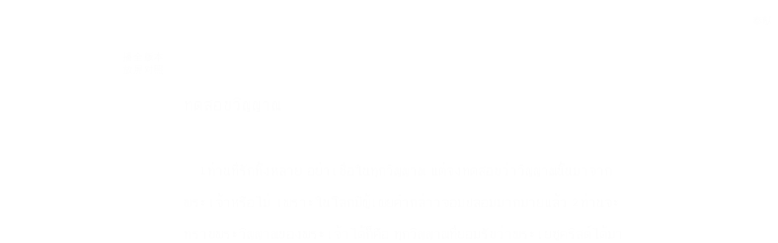

--- FILE ---
content_type: text/html; charset=utf-8
request_url: https://wd.bible/bible/1jn.4.thntv
body_size: 16280
content:
<!DOCTYPE html><html lang="zh-CN" style="--sidebar-current-width:var(--sidebar-collapsed-width)"><head><meta charSet="utf-8"/><link rel="icon" href="/wd/images/favicon-32x32.svg" sizes="any"/><link rel="icon" type="image/png" sizes="16x16" href="/wd/images/favicon-16x16.png"/><link rel="icon" type="image/png" sizes="32x32" href="/wd/images/favicon-32x32.png"/><link rel="icon" type="image/png" sizes="48x48" href="/wd/images/favicon-48x48.png"/><link rel="icon" type="image/png" sizes="96x96" href="/wd/images/favicon-96x96.png"/><link rel="icon" type="image/png" sizes="192x192" href="/wd/images/favicon-192x192.png"/><link rel="icon" type="image/png" sizes="512x512" href="/wd/images/favicon-512x512.png"/><link rel="apple-touch-icon" sizes="180x180" href="/wd/images/apple-touch-icon-180x180.png"/><meta name="viewport" content="width=device-width, initial-scale=1.0, maximum-scale=1.0, user-scalable=no"/><link rel="canonical" href="https://wd.bible/bible/1jn.4.thntv"/><link rel="alternate" hrefLang="zh-CN" href="https://wd.bible/bible/1jn.4.thntv"/><link rel="alternate" hrefLang="en" href="https://wd.bible/en/bible/1jn.4.thntv"/><link rel="alternate" hrefLang="zh-HK" href="https://wd.bible/hk/bible/1jn.4.thntv"/><link rel="alternate" hrefLang="zh-TW" href="https://wd.bible/tw/bible/1jn.4.thntv"/><link rel="alternate" hrefLang="x-default" href="https://wd.bible/en/bible/1jn.4.thntv"/><title>1 ยอห์น 4章 NTV | 微读圣经</title><meta name="description" content="圣经在线阅读《1 ยอห์น》第4章（NTV），纯净语音朗读，便捷笔记高亮与复制，助您沉浸式研经，立即开启。"/><meta property="og:title" content="1 ยอห์น 4章 NTV | 微读圣经"/><meta property="og:description" content="圣经在线阅读《1 ยอห์น》第4章（NTV），纯净语音朗读，便捷笔记高亮与复制，助您沉浸式研经，立即开启。"/><meta property="og:type" content="article"/><meta property="og:url" content="https://wd.bible/bible/1jn.4.thntv"/><meta property="og:site_name" content="微读圣经"/><meta property="og:image" content="https://wd.bible/wd/images/og-image.png"/><meta property="og:image:alt" content="1 ยอห์น 4章 NTV | 微读圣经"/><meta property="og:locale" content="zh_CN"/><meta name="twitter:card" content="summary_large_image"/><meta name="twitter:title" content="1 ยอห์น 4章 NTV | 微读圣经"/><meta name="twitter:description" content="圣经在线阅读《1 ยอห์น》第4章（NTV），纯净语音朗读，便捷笔记高亮与复制，助您沉浸式研经，立即开启。"/><meta name="twitter:image" content="https://wd.bible/wd/images/og-image.png"/><script type="application/ld+json">{"@context":"https://schema.org","@type":"Chapter","name":"1 ยอห์น 第4章","headline":"1 ยอห์น 4章 NTV","description":"圣经在线阅读《1 ยอห์น》第4章（NTV），纯净语音朗读，便捷笔记高亮与复制，助您沉浸式研经，立即开启。","position":4,"isPartOf":{"@type":"Book","name":"圣经 (พระคัมภีร์ ฉบับแปลใหม่)","alternateName":"Bible (THNTV)","author":{"@type":"Organization","name":"全球圣经促进会"},"inLanguage":"zh-CN"},"citation":{"@type":"CreativeWork","name":"1 ยอห์น 4:1"},"provider":{"@type":"Organization","name":"微读圣经","url":"https://wd.bible"}}</script><meta name="next-head-count" content="31"/><script>(function(){var ua=window.navigator.userAgent,msie=ua.indexOf('MSIE '),msie11=ua.indexOf('Trident/'),msedge=ua.indexOf('Edge/');if((msie>0||msie11>0)&&msedge<=0&&window.location.pathname!=='/browser-not-supported'){window.location.href='/browser-not-supported';}})();</script><link rel="stylesheet" href="/wd/css/light.css"/><link rel="stylesheet" href="/wd/css/dark.css"/><script>
                (function(w,d,s,l,i){w[l]=w[l]||[];w[l].push({'gtm.start':
                new Date().getTime(),event:'gtm.js'});var f=d.getElementsByTagName(s)[0],
                j=d.createElement(s),dl=l!='dataLayer'?'&l='+l:'';j.async=true;j.src=
                'https://www.googletagmanager.com/gtm.js?id='+i+dl;f.parentNode.insertBefore(j,f);
                })(window,document,'script','dataLayer','GTM-57ZQLXJ');
              </script><link rel="preload" href="/_next/static/css/21cf29e380374e26.css" as="style"/><link rel="stylesheet" href="/_next/static/css/21cf29e380374e26.css" data-n-g=""/><link rel="preload" href="/_next/static/css/ec017e9a3bcbb273.css" as="style"/><link rel="stylesheet" href="/_next/static/css/ec017e9a3bcbb273.css" data-n-p=""/><link rel="preload" href="/_next/static/css/5982e19ffbfdcda8.css" as="style"/><link rel="stylesheet" href="/_next/static/css/5982e19ffbfdcda8.css" data-n-p=""/><noscript data-n-css=""></noscript><script defer="" nomodule="" src="/_next/static/chunks/polyfills-42372ed130431b0a.js"></script><script src="/_next/static/chunks/webpack-acd0dc395d4f321e.js" defer=""></script><script src="/_next/static/chunks/framework-14c5331f7cef3d89.js" defer=""></script><script src="/_next/static/chunks/main-a85d5ad689745132.js" defer=""></script><script src="/_next/static/chunks/pages/_app-18495c901fcddf79.js" defer=""></script><script src="/_next/static/chunks/5587-734d76416eab9081.js" defer=""></script><script src="/_next/static/chunks/3716-86943fd77c271aca.js" defer=""></script><script src="/_next/static/chunks/2442-35d22ba713d108b7.js" defer=""></script><script src="/_next/static/chunks/4921-12f02112f560b745.js" defer=""></script><script src="/_next/static/chunks/6104-a7fc362a3c10bda8.js" defer=""></script><script src="/_next/static/chunks/pages/bible/%5Bslug%5D-7407c4eedf0961af.js" defer=""></script><script src="/_next/static/Kwin_Yh3SbEoNTEwFO840/_buildManifest.js" defer=""></script><script src="/_next/static/Kwin_Yh3SbEoNTEwFO840/_ssgManifest.js" defer=""></script></head><body><noscript><iframe src="https://www.googletagmanager.com/ns.html?id=GTM-57ZQLXJ" height="0" width="0" style="display:none;visibility:hidden"></iframe></noscript><div id="__next"><div class="
          
          
          
          "><div class="MainLayout_sidebar__0yc_c "><div class="Sidebar_sidebar__v6daX Sidebar_collapsed__vAul8 "><div class="Sidebar_sidebar-header__1i6k9"><div class="Sidebar_logo__SsBgv"><a href="/"><img alt="Brand Logo" loading="eager" width="150" height="52" decoding="async" data-nimg="1" class="HeaderLogo_logo__jVM3I" style="color:transparent" src="/assets/images/logo_wd_cn_light_mode.svg"/></a></div><wd-tooltip><div class="Sidebar_toggle-button__M_t_Q" tabindex="0"><wd-icon></wd-icon></div></wd-tooltip></div><nav><ul><wd-tooltip><li class=""><a class="Sidebar_item-wrapper__BiYHU" href="/"><div class="Sidebar_icon__UMMxd"><wd-icon></wd-icon></div><div class="Sidebar_label__wZCQF"><span>首页</span></div></a></li></wd-tooltip><wd-tooltip><li class="Sidebar_selected__wL18_"><a class="Sidebar_item-wrapper__BiYHU" href="/bible"><div class="Sidebar_icon__UMMxd"><wd-icon></wd-icon></div><div class="Sidebar_label__wZCQF"><span>圣经</span></div></a></li></wd-tooltip><wd-tooltip><li class=""><a class="Sidebar_item-wrapper__BiYHU" href="/resource"><div class="Sidebar_icon__UMMxd"><wd-icon></wd-icon></div><div class="Sidebar_label__wZCQF"><span>资源</span></div></a></li></wd-tooltip><wd-tooltip><li class=""><a class="Sidebar_item-wrapper__BiYHU" href="/plan"><div class="Sidebar_icon__UMMxd"><wd-icon></wd-icon></div><div class="Sidebar_label__wZCQF"><span>计划</span></div></a></li></wd-tooltip></ul></nav><div class="Sidebar_bottom-list__xn36v Sidebar_collapsed__vAul8"><ul><wd-tooltip><li><div class="Sidebar_item-wrapper__BiYHU" tabindex="0"><div class="Sidebar_icon__UMMxd"><wd-icon></wd-icon></div><div class="Sidebar_label__wZCQF">联系我们</div></div></li></wd-tooltip><wd-tooltip><li class=""><a class="Sidebar_item-wrapper__BiYHU" href="/app"><div class="Sidebar_icon__UMMxd"><wd-icon></wd-icon></div><div class="Sidebar_label__wZCQF">APP下载</div></a></li></wd-tooltip></ul></div></div></div><div class="MainLayout_header__b_Qbo  " style="pointer-events:auto"><div data-focus-mode-element="secondary-nav" data-focus-mode-direction="up" class=" MainLayout_secondary-nav__Hae5a"><nav><ul class="SecondaryNav_nav-items__D2d2c"><li class="SecondaryNav_selected__nSIsG"><a class="SecondaryNav_item-wrapper__AfAn_" href="/bible">圣经</a></li><li class=""><a class="SecondaryNav_item-wrapper__AfAn_" href="/search">搜索</a></li><li class=""><a class="SecondaryNav_item-wrapper__AfAn_" href="/exegesis">原文研究</a></li><li class=""><a class="SecondaryNav_item-wrapper__AfAn_" href="/verse">逐节对照</a></li></ul></nav></div><div class=" MainLayout_actions__TsTEG"><div class="PageSettings_page-settings__HQvW9"><div class="PageSettings_logo__jBlq0"></div><div class="PageSettings_actions__L0_WQ"><div class="PageSettings_user-avatar__c_0aE"></div><wd-tooltip><wd-button><wd-icon class="PageSettings_trigger-icon__Nu_f4"></wd-icon></wd-button></wd-tooltip><wd-select-x class="PageSettings_hidden-text-select__qqCdc" data-select-trigger="true"></wd-select-x><wd-tooltip><wd-button><wd-icon class="PageSettings_trigger-icon__Nu_f4"></wd-icon></wd-button></wd-tooltip><wd-select-x class="PageSettings_hidden-text-select__qqCdc" data-select-trigger="true"></wd-select-x><wd-button class="PageSettings_app-download-icon__j_7Na"><wd-icon></wd-icon></wd-button></div></div><wd-button class="MainLayout_donate-button__TwOTj" attr-radius="6px" attr-height="36px"><wd-icon></wd-icon>奉献</wd-button></div></div><main class="MainLayout_main__DvPjD"><div class="BibleHeader_bible-header__1CMC_  " id="bible-header" data-focus-mode-element="bible-header" data-focus-mode-direction="up" style="pointer-events:auto"><div class="BibleHeader_bible-header-container__PXSF6 "><wd-select-x class="BibleHeader_chapters-select__S3beB" data-select-trigger="true"></wd-select-x><wd-select-x class="BibleHeader_versions-select__wIPHK" data-select-trigger="true"></wd-select-x><div class="BibleHeader_bible-header-right__l3j4y"><wd-button><wd-icon></wd-icon><span class="BibleHeader_player-text__vyTu8">播放</span></wd-button><wd-button><wd-icon></wd-icon>全屏</wd-button><wd-button class="BibleHeader_parallel-btn__ZKaHV"><wd-icon></wd-icon>版本对照</wd-button><wd-tooltip><wd-select-x class="BibleSettings_present-setting__VftVv" data-select-trigger="true"><div class="BibleSettings_settings-icon-wrapper__XE8_D" slot="dropdown-html"><wd-icon class="BibleSettings_settings-icon__ytZE9"></wd-icon></div></wd-select-x></wd-tooltip></div></div></div><div id="bible-container" class="BibleBody_bible-container__ADS7T"><div class="BibleBody_bible-body-container__Dt_KA"><article id="bible-body" class="version-block-content BibleBody_bible-body__xeuu_ thntv " itemscope="" itemType="https://schema.org/Chapter"><header class="visually-hidden"><h1>1 ยอห์น<!-- --> 第<!-- -->4<!-- -->章</h1></header><div class="--bible-content   show-numbers show-footnotes show-titles" dir="ltr" style="font-size:26px"><div><div><h5>ทดสอบ​วิญญาณ</h5><div class="p"><div id="thntv-1JN.4.1" class="v"><a href="/verse/1jn.4.1.thntv" class="vn-link" data-verse-link="1jn.4.1.thntv"><span class="vn">1</span></a>ท่าน​ที่​รัก​ทั้ง​หลาย อย่า​เชื่อ​ใน​ทุก​วิญญาณ แต่​จง​ทดสอบ​ว่า​วิญญาณ​นั้น​มา​จาก​พระ​เจ้า​หรือ​ไม่ เพราะ​ใน​โลก​มี​ผู้เผย​คำกล่าว​จอมปลอม​มากมาย​แล้ว </div><div id="thntv-1JN.4.2" class="v"><a href="/verse/1jn.4.2.thntv" class="vn-link" data-verse-link="1jn.4.2.thntv"><span class="vn">2</span></a>ท่าน​จะ​ทราบ​พระ​วิญญาณ​ของ​พระ​เจ้า​ได้​ก็​คือ ทุก​วิญญาณ​ที่​ยอมรับ​ว่า​พระ​เยซู​คริสต์​ได้​มา​บังเกิด​เป็น​ร่างกาย​มนุษย์ เป็น​ผู้​ที่​มา​จาก​พระ​เจ้า </div><div id="thntv-1JN.4.3" class="v"><a href="/verse/1jn.4.3.thntv" class="vn-link" data-verse-link="1jn.4.3.thntv"><span class="vn">3</span></a>แต่​วิญญาณ​ใด​ที่​ไม่​ยอมรับ​พระ​เยซู ก็​ไม่​ได้​มา​จาก​พระ​เจ้า และ​เป็น​วิญญาณ​ฝ่าย​ศัตรู​ของ​พระ​คริสต์ ซึ่ง​ท่าน​ได้ยิน​ได้​ฟัง​แล้ว​ว่า​กำลัง​มา และ​ขณะ​นี้​อยู่​ใน​โลก​แล้ว </div><div id="thntv-1JN.4.4" class="v"><a href="/verse/1jn.4.4.thntv" class="vn-link" data-verse-link="1jn.4.4.thntv"><span class="vn">4</span></a>ลูกๆ เอ๋ย ท่าน​มา​จาก​พระ​เจ้า และ​มี​ชัยชนะ​ต่อ​เขา​ทั้ง​หลาย เพราะ​ว่า​พระ​องค์​ผู้​สถิต​ใน​ตัว​ท่าน​นั้น​ยิ่ง​ใหญ่​กว่า​ผู้​ที่​อยู่​ใน​โลก </div><div id="thntv-1JN.4.5" class="v"><a href="/verse/1jn.4.5.thntv" class="vn-link" data-verse-link="1jn.4.5.thntv"><span class="vn">5</span></a>เขา​เหล่า​นั้น​เป็น​ฝ่าย​โลก ฉะนั้น​เขา​จึง​พูด​ถึง​ฝ่าย​โลก และ​โลก​ก็​ฟัง​เขา </div><div id="thntv-1JN.4.6" class="v"><a href="/verse/1jn.4.6.thntv" class="vn-link" data-verse-link="1jn.4.6.thntv"><span class="vn">6</span></a>พวก​เรา​ทั้ง​หลาย​เป็น​ฝ่าย​พระ​เจ้า ใคร​ก็​ตาม​ที่​รู้จัก​พระ​เจ้า​ก็​ฟัง​เรา ใคร​ที่​ไม่​อยู่​ฝ่าย​พระ​เจ้า​ก็​ไม่​ฟัง​เรา ทั้ง​นี้​พวก​เรา​จึง​แยก​แยะ​วิญญาณ​ฝ่าย​ความ​จริง​และ​วิญญาณ​ฝ่าย​เท็จ​ได้</div></div><h5>พระ​เจ้า​คือ​ความ​รัก</h5><div class="p"><div id="thntv-1JN.4.7" class="v"><a href="/verse/1jn.4.7.thntv" class="vn-link" data-verse-link="1jn.4.7.thntv"><span class="vn">7</span></a>ท่าน​ที่​รัก​ทั้ง​หลาย จง​รัก​ซึ่ง​กัน​และ​กัน​เถิด เพราะ​ความ​รัก​มา​จาก​พระ​เจ้า ทุก​คน​ที่​มี​ความ​รัก​ก็​เกิด​จาก​พระ​เจ้า และ​รู้จัก​พระ​องค์ </div><div id="thntv-1JN.4.8" class="v"><a href="/verse/1jn.4.8.thntv" class="vn-link" data-verse-link="1jn.4.8.thntv"><span class="vn">8</span></a>ใคร​ก็​ตาม​ที่​ไม่​มี​ความ​รัก​ก็​ไม่​รู้จัก​พระ​เจ้า เพราะ​ว่า​พระ​เจ้า​คือ​ความ​รัก </div><div id="thntv-1JN.4.9" class="v"><a href="/verse/1jn.4.9.thntv" class="vn-link" data-verse-link="1jn.4.9.thntv"><span class="vn">9</span></a>ความ​รัก​ของ​พระ​เจ้า​ได้​ปรากฏ​แก่​เรา ก็​คือ​พระ​องค์​ได้​ส่ง​พระ​บุตร​องค์​เดียว​ของ​พระ​องค์​มา​ใน​โลก เพื่อ​ให้​เรา​ได้​มี​ชีวิต​โดย​ผ่าน​พระ​องค์ </div><div id="thntv-1JN.4.10" class="v"><a href="/verse/1jn.4.10.thntv" class="vn-link" data-verse-link="1jn.4.10.thntv"><span class="vn">10</span></a>ความ​รัก​เป็น​เช่นนี้​คือ มิ​ใช่​ว่า​เรา​รัก​พระ​เจ้า แต่​พระ​องค์​ได้​รัก​เรา และ​ส่ง​พระ​บุตร​ของ​พระ​องค์​ให้​เป็น​เครื่อง​สักการะ​เพื่อ​ชดใช้​บาป​ของ​เรา </div><div id="thntv-1JN.4.11" class="v"><a href="/verse/1jn.4.11.thntv" class="vn-link" data-verse-link="1jn.4.11.thntv"><span class="vn">11</span></a>ท่าน​ที่​รัก​ทั้ง​หลาย ถ้า​พระ​เจ้า​รัก​เรา​เช่นนั้น เรา​ก็​ควร​รัก​ซึ่ง​กัน​และ​กัน​ด้วย </div><div id="thntv-1JN.4.12" class="v"><a href="/verse/1jn.4.12.thntv" class="vn-link" data-verse-link="1jn.4.12.thntv"><span class="vn">12</span></a>ยัง​ไม่​มี​ผู้​ใด​เคย​เห็น​พระ​เจ้า ถ้า​เรา​รัก​ซึ่ง​กัน​และ​กัน พระ​เจ้า​ก็​ดำรง​อยู่​ใน​ตัว​เรา และ​ความ​รัก​ของ​พระ​องค์​ก็​บริบูรณ์​อยู่​ใน​เรา​ด้วย</div></div><div class="p"><div id="thntv-1JN.4.13" class="v"><a href="/verse/1jn.4.13.thntv" class="vn-link" data-verse-link="1jn.4.13.thntv"><span class="vn">13</span></a>เรา​ทราบ​ว่า​เรา​ดำรง​อยู่​ใน​พระ​องค์ และ​พระ​องค์​ดำรง​อยู่​ใน​เรา เพราะ​ว่า​พระ​องค์​ได้​มอบ​พระ​วิญญาณ​ของ​พระ​องค์​ให้​แก่​เรา​แล้ว </div><div id="thntv-1JN.4.14" class="v"><a href="/verse/1jn.4.14.thntv" class="vn-link" data-verse-link="1jn.4.14.thntv"><span class="vn">14</span></a>เรา​ได้​เห็น​และ​ยืนยัน​ว่า​พระ​บิดา​ได้​ส่ง​พระ​บุตร​ให้​เป็น​ผู้​ช่วย​โลก​ให้​รอด​พ้น </div><div id="thntv-1JN.4.15" class="v"><a href="/verse/1jn.4.15.thntv" class="vn-link" data-verse-link="1jn.4.15.thntv"><span class="vn">15</span></a>ผู้​ใด​ที่​ยอมรับ​ว่า​พระ​เยซู​เป็น​พระ​บุตร​ของ​พระ​เจ้า พระ​เจ้า​ก็​ดำรง​อยู่​ใน​ผู้นั้น และ​ผู้นั้น​ก็​ดำรง​อยู่​ใน​พระ​เจ้า </div><div id="thntv-1JN.4.16" class="v"><a href="/verse/1jn.4.16.thntv" class="vn-link" data-verse-link="1jn.4.16.thntv"><span class="vn">16</span></a>เรา​ทราบ​และ​เชื่อ​ใน​ความ​รัก​ที่​พระ​เจ้า​มี​ต่อ​เรา พระ​เจ้า​คือ​ความ​รัก ผู้​ใด​ที่​ดำรง​อยู่​ใน​ความ​รัก​ก็​ดำรง​อยู่​ใน​พระ​เจ้า และ​พระ​เจ้า​ดำรง​อยู่​ใน​ผู้นั้น </div><div id="thntv-1JN.4.17" class="v"><a href="/verse/1jn.4.17.thntv" class="vn-link" data-verse-link="1jn.4.17.thntv"><span class="vn">17</span></a>ทั้ง​นี้​ความ​รัก​จึง​บริบูรณ์​ใน​ตัว​เรา เพื่อ​ว่า​เรา​จะ​มี​ความ​มั่นใจ​ใน​วัน​พิพากษา เพราะ​ตาม​ที่​พระ​องค์​เป็น​อยู่ เรา​ก็​เป็น​อยู่​ด้วย​ใน​โลก​นี้ </div><div id="thntv-1JN.4.18" class="v"><a href="/verse/1jn.4.18.thntv" class="vn-link" data-verse-link="1jn.4.18.thntv"><span class="vn">18</span></a>ไม่​มี​ความ​กลัว​อยู่​ใน​ความ​รัก เพราะ​ความ​รัก​ที่​บริบูรณ์​ขจัด​ความ​กลัว​เสีย ความ​กลัว​เกี่ยว​โยง​กับ​การ​ลง​โทษ ผู้​มี​ความ​กลัว​จึง​ไม่​มี​ความ​รัก​ที่​บริบูรณ์ </div><div id="thntv-1JN.4.19" class="v"><a href="/verse/1jn.4.19.thntv" class="vn-link" data-verse-link="1jn.4.19.thntv"><span class="vn">19</span></a>เรา​รัก​ก็​เพราะ​พระ​องค์​ได้​รัก​เรา​ก่อน </div><div id="thntv-1JN.4.20" class="v"><a href="/verse/1jn.4.20.thntv" class="vn-link" data-verse-link="1jn.4.20.thntv"><span class="vn">20</span></a>ถ้า​ผู้​ใด​กล่าว​ว่า “ข้าพเจ้า​รัก​พระ​เจ้า” แต่​ก็​ยัง​เกลียดชัง​พี่​น้อง​ของ​ตน ผู้นั้น​เป็น​คน​โกหก ด้วย​ว่า​ผู้​ไม่​รัก​พี่​น้อง​ที่​ตน​มอง​เห็น ผู้นั้น​ก็​ไม่​สามารถ​รัก​พระ​เจ้า​ที่​ตน​ไม่​เคย​เห็น​ได้ </div><div id="thntv-1JN.4.21" class="v"><a href="/verse/1jn.4.21.thntv" class="vn-link" data-verse-link="1jn.4.21.thntv"><span class="vn">21</span></a>และ​เรา​ได้​ข้อ​บัญญัติ​ที่​มา​จาก​พระ​องค์ คือ​ผู้​ใด​ที่​รัก​พระ​เจ้า​ก็​ต้อง​รัก​พี่​น้อง​ของ​ตน​ด้วย</div></div></div></div></div><div class="--bible-copyright"><div><p>New Thai Version Foundation</p></div></div><div class="BibleBody_nav-button-left__QYGsq"><wd-tooltip><a class="BibleBody_page-link__PIN6v" href="/bible/1jn.3.thntv"><wd-button><wd-icon></wd-icon></wd-button></a></wd-tooltip></div><div class="BibleBody_nav-button-right__L82QO"><wd-tooltip><a class="BibleBody_page-link__PIN6v" href="/bible/1jn.5.thntv"><wd-button><wd-icon></wd-icon></wd-button></a></wd-tooltip></div></article><div class="BibleBody_footer__Zn_zP"><footer class="Footer_footer__UaG1g "><div class="Footer_left___URpC"><span dir="ltr">© 2013-2026 WeDevote Bible</span></div><div class="Footer_container__Z8cUU"><div class="Footer_middle__JihVs"><a class="Footer_hover__SxMwO" target="_blank" href="/terms/privacy_policy">隐私政策</a><a class="Footer_hover__SxMwO" target="_blank" href="/terms/terms_of_use">使用条款</a><span class="Footer_hover__SxMwO" tabindex="0">反馈</span><span class="Footer_hover__SxMwO" tabindex="0">奉献</span></div><div class="Footer_right__c6ZWB"><div class="Footer_media__0qINb"><a href="https://www.facebook.com/wedevotebible" target="_blank"><wd-icon></wd-icon></a><a href="https://www.instagram.com/wedevotebible" target="_blank"><wd-icon></wd-icon></a><a href="https://www.youtube.com/channel/UCdN4e6aV17yu0Ny_wYFNTNg" target="_blank"><wd-icon></wd-icon></a></div></div></div></footer></div></div></div><div class="BibleBody_bible-content-controls__Zdz6j"></div></main><div data-focus-mode-element="mobile-bottom-bar" data-focus-mode-direction="down" class="
                    MainLayout_mobile-bottom-bar__VK4kc"><div id="mobile-bottom-bar" class="MobileBottomBar_bottom-bar__H2_qg"><a href="/"><div class="MobileBottomBar_item__aUf8c "><wd-icon></wd-icon><div class="MobileBottomBar_label__qE0x6"><span>首页</span></div></div></a><a href="/bible"><div class="MobileBottomBar_item__aUf8c MobileBottomBar_selected__EtjyA"><wd-icon></wd-icon><div class="MobileBottomBar_label__qE0x6"><span>圣经</span></div></div></a><a href="/resource"><div class="MobileBottomBar_item__aUf8c "><wd-icon></wd-icon><div class="MobileBottomBar_label__qE0x6"><span>资源</span></div></div></a><a href="/plan"><div class="MobileBottomBar_item__aUf8c "><wd-icon></wd-icon><div class="MobileBottomBar_label__qE0x6"><span>计划</span></div></div></a><a class="MobileBottomBar_more-nav-container___AgHJ"><div class="MobileBottomBar_more-nav__mJKJt"><wd-icon></wd-icon><span>更多</span></div></a></div></div></div></div><script id="__NEXT_DATA__" type="application/json">{"props":{"pageProps":{"_nextI18Next":{"initialI18nStore":{"cn":{"common":{"account_button_create_account":"创建账户","account_message_unlogin":"注册并登录后，你可以在多个设备和平台上同步您的个人阅读计划、笔记和高亮数据。","account_title_unlogin":"欢迎来到微读圣经","action_donate":"奉献","action_donate_now":"成为支持伙伴","add_note":"新建笔记","button_title_add":"添加","button_title_add_note_verse":"添加经文","button_title_agree":"同意","button_title_back":"返回","button_title_bind":"绑定","button_title_cancel":"取消","button_title_change_photo":"更换照片","button_title_clear_highlight":"清除高亮","button_title_close":"关闭","button_title_confirm":"确认","button_title_continue":"继续","button_title_copy":"复制","button_title_delete":"删除","button_title_edit":"编辑","button_title_finished":"完成","button_title_forget_password":"忘记密码","button_title_go_reading_bible":"去读经","button_title_got_it":"明白了","onboarding_got_it":"知道了","onboarding_focus_mode_title":"专注模式","onboarding_focus_mode_content":"侧边栏已收起以提供更多空间。您可以随时点击这里来切换显示模式。","onboarding_next":"下一步","onboarding_finish":"完成","button_title_highlight":"高亮","button_title_login":"登录","button_title_logout":"登出","button_title_next_episode":"下一个","button_title_note":"笔记","button_title_previous_episode":"上一个","button_title_quit":"退出","button_title_refuse":"拒绝","button_title_save":"保存","button_title_send":"发送","button_title_share":"分享","button_title_sign_in":"请登录","button_title_stop":"终止","button_title_submit":"提交","button_title_verify":"验证","copy_section_by_section":"按章节逐个复制","copy_with_sections":"带有章节的复制","copy_without_sections":"不带章节的复制","delete_note_tip":"已删除的笔记将永远消失。\u003cbr /\u003e您确定吗？","deleted_successfully":"删除成功。","download_wd_app":"下载微读圣经","fast_forward":"快进30秒","favorites_label_empty":"暂无收藏","favorites_warning_video":"网页版仅支持文字和音频，请使用移动端 App 观看视频。","feedback_label_contact_name":"联系人姓名（必填）","feedback_label_email":"电子邮件（必填）","feedback_label_how":"您是如何得知我们的？（必填）","feedback_label_phone":"电话（可选）","feedback_label_submit":"请提交此联系表或发送电子邮件","go_wd_book":"去微读书城逛逛","highlight_label_empty":"暂无高亮","label_all_the_content_above":"以上就是所有内容","label_amount":"金额","label_ascending_order_by_date":"按日期升序","label_audios":"音频","label_bible_tracker_confirm_archive_message":"已归档的读经进度无法再操作。","label_code_has_sent":"发送成功","label_collapse":"收起","label_confirm_archive_title":"您确定要归档吗？","label_confirm_password":"确认密码","label_confirm_remove_title":"您确定要移除吗？","label_confirm_sign_out":"确定要退出吗？","label_copyright":"版权","label_cross_references":"交叉引用","label_date":"日期","label_delete_note":"删除笔记","label_descending_order_by_date":"按日期降序","label_entires":"条目","label_episodes":"集","label_expand":"展开","label_favorite":"收藏","label_favorite_successful":"收藏成功","label_more_info":"更多信息","label_more_information":"更多信息","label_my_donations":"我的奉献","label_no_content_available":"无可用内容","label_no_results":"找不到“{{n1}}”的结果。","label_other_translations":"逐节对照","label_overview":"概览","label_profile_title":"个人资料","label_recently_used":"最近使用","label_reset_password":"重置密码","label_resource_language":"资源语言","label_see_all":"查看全部","label_see_context":"查看上下文","label_select_range":"选择范围","label_share":"分享","label_show_more":"显示更多","label_sort_by":"排序依据","label_subscribe":"订阅","label_switch_language":"语言","label_switch_theme":"主题","label_text_age":"年龄","label_text_album_list":"专辑列表","label_text_copyright":"版权信息:","label_text_email":"邮箱","label_text_gender":"性別","label_text_loop":"循环播放","label_text_mobile":"手机","label_text_modify_password":"修改密码","label_text_my_favorites":"我的收藏","label_text_my_highlights":"我的高亮","label_text_my_notes":"我的笔记","label_text_name":"姓名","label_text_random":"随机播放","label_text_sequential":"顺序播放","label_text_single_play":"单曲播放","label_text_unfavorite":"取消收藏","label_text_verse":"节","label_text_volume":"音量","label_title_contact_us":"联系我们","label_title_copyright":"© 2013-{{year}} WeDevote Bible","label_title_privacy_policy":"隐私政策","label_title_terms":"使用条款","label_title_feedback":"反馈","label_title_donate":"奉献","label_total_episodes":"共 {{count}} 集（完結）","label_transaction_number":"流水号","label_unfavorite":"取消收藏","label_unfavorite_successful":"取消收藏成功","label_view":"查看","label_view_text":"文本","label_sections":"专辑列表","label_clean_all":"清除所有","label_text_close_player":"关闭播放器","label_start_a_plan":"开启计划","label_plan_discovery":"发现","label_title":"标题","label_bible_books":"书卷","label_bible_chapters":"章","label_chapter_number_suffix":"章","label_bible_new_testament":"新约","label_bible_old_testament":"旧约","label_bible_versions":"圣经版本","label_settings":"设置","label_bible_settings_show_footnotes":"显示脚注","label_bible_settings_show_section_number":"显示节号","label_bible_settings_show_title":"显示标题","label_bible_settings_verse_list_view":"逐节分段","label_today":"今天","language_arabic":"阿拉伯语","language_chinese":"中文","language_english":"英语","language_french":"法语","language_indonesian":"印尼语","language_japanese":"日语","language_korean":"韩语","language_others":"其他语言","language_russian":"俄语","language_simplified_chinese":"简体中文","language_spanish":"西班牙语","language_traditional_chinese":"繁体中文","message_check_password_failed":"验证失败","message_check_password_success":"验证正确","message_empty_password":"请输入密码","message_file_too_large":"文件不能超过{{n1}}","message_input_before_save":"请先输入信息再点击保存。","message_invalid_account":"请输入有效的邮箱地址或电话号码","message_invalid_email":"您输入的邮箱地址无效。请输入有效的邮箱地址。","message_invalid_file":"文件格式不正确，请重新选择！","message_invalid_mobile":"您输入的电话号码无效。请重新输入有效的电话号码。","message_invalid_name":"姓名格式不正确，请输入有效的姓名。","message_invalid_verification_code":"验证码格式无效。请输入有效的验证码。","message_label_no_copy":"这个圣经版本禁止复制","message_login_failed":"登录失败","message_processing":"正在重定向...","message_password_short":"密码长度至少需要7位字符。","message_register_failed":"注册失败","message_register_success":"注册成功","message_save_done":"已保存！","message_send_code_failed":"验证码发送失败","message_send_code_success":"验证码发送成功","message_start_plan_success":"计划已创建","message_update_avatar_failed":"更新头像失败，请重试。","message_update_failed":"更新失败，请稍后再试。","message_update_mobile_failed":"手机号更换失败，请检查号码后重试。","message_update_nickname_failed":"用户名修改失败，请选择不同的用户名后重试。","message_update_success":"更新成功","message_user_already_exists":"该账号已存在","message_user_not_exist":"账号或密码错误","message_verification_code_overdue":"验证码错误或已失效，请重试。","message_get_resource_failed":"获取资源失败","message_turnstile_network_error":"您的当前网络或VPN可能影响验证，请确保网络正常并关闭VPN","message_password_not_match":"两次输入的密码不一致，请重新输入","message_the_account_is_not_registered":"该账号未注册","message_invalid_new_old_password":"新密码不能与原密码相同，请重新设置","message_sms_send_too_frequently":"短信发送过于频繁，请稍后再试","next_track":"下一篇","no_bible_tracker":"尚无读经进度。","note_added_successfully":"笔记添加成功","note_edited_successfully":"笔记编辑成功。","note_label_empty":"暂无笔记","online_read_bible":"在线阅读圣经","payment_method":"支付方式","picker_note_create_asc":"创建日期正序","picker_note_create_dsc":"创建日期倒序","picker_note_update_asc":"更新日期正序","picker_note_update_dsc":"更新日期倒序","placeholder_confirm_password":"请再次输入密码","placeholder_email_and_phone":"邮箱或电话号码","placeholder_input_verification_code":"请输入验证码","placeholder_login_password":"请输入登录密码","placeholder_new_password":"请输入新密码（不少于7位）","placeholder_not_download_now":"您还没有下载任何内容。","placeholder_note":"记录您的读经体会…","placeholder_note_no_title":"无标题笔记","placeholder_plan_bad_internet":"网络连接当前不稳定，请稍后再试。","placeholder_plan_plannum":"请输入计划号","placeholder_search":"基于原文搜索","placeholder_user_old_password":"请输入原密码","placeholder_user_password":"请输入密码","play_pause":"暂停/播放","previous_track":"上一篇","rewind":"后退30秒","player_audio_play_rate":"播放速度","player_previous_chapter":"上一章","player_next_chapter":"下一章","player_previous_segment":"上一段经文","player_next_segment":"下一段经文","player_previous_verse":"上一节","player_next_verse":"下一节","player_play":"播放","player_pause":"暂停","player_volume":"音量","player_fullscreen":"全屏播放","bible_fullscreen":"全屏","bible_fullscreen_tab_reading":"阅读","bible_fullscreen_tab_player":"语音","bible_fullscreen_no_audio_version":"此译本暂无音频","bible_fullscreen_switched_version":"经文已切换到 {{version}} {{book}}第{{chapter}}章","player_exit_fullscreen":"退出全屏","player_loading_message":"播放器资源在加载中","player_login_required":"需要登录","player_message_init_error":"播放器初始化失败","bible_player_message_fetch_bible_verses_error":"无法获取圣经经文","bible_player_multiple_verses":"多节","player_audio_no_auto_locate_tip":"音频暂不支持自动定位，请手动滚动查看。","player_audio_no_timestamp_play_from_first_verse":"此语音没有时间戳，不支持按节播放。","bible_player_no_resource":"没有资源","show_more_number":"显示 {{n2}} 个结果中的 {{n1}} 个","sync_button":"同步","tab_title_app":"APP下载","tab_title_home":"首页","tab_title_bible":"圣经","tab_title_bread":"资源","tab_title_desktop":"桌面端","tab_title_exegesis":"原文研究","tab_title_guides":"指南","tab_title_mine":"我的","tab_title_mobile":"移动端","tab_title_pause":"暂停","tab_title_plan":"计划","tab_title_play":"播放","tab_title_playlist":"播放列表","tab_title_tracker":"读经进度","tab_title_verse":"逐节对照","tab_title_search":"搜索","text_selected":"已选中","theme_color_dark":"深色","theme_color_follow":"跟随系统","theme_color_light":"浅色","tracker_create_update_time":"创建于 {{t1}}，最后更新于 {{t2}}","no_data_info":"暂无数据信息","wd_book":"微读书城","wd_book_intro":"微读圣经出品，正版、精选的基督教电子书平台。","wd_introduce":"全球华人首选的圣经阅读与灵修平台，提供70+最好的圣经译本和有声圣经，还有大量精选过的每日灵修，圣经注释，原文研究，读经计划，赞美诗等资源，内容全部正版，皆可免费使用。","wd_slogan":"尔识真理，真理释尔","wd_brand_name":"微读圣经","meta_title_default":"微读圣经｜中文圣经软件与灵修平台｜原文・有声圣经・读经计划・灵粮・译本对照","meta_description_default":"微读圣经提供多种正版中英文圣经、有声圣经、原文工具与读经计划、智能原文搜索，跨设备同步、无广告，帮助您更深入认识圣经，随时随地属灵操练。","meta_title_my_profile":"个人资料 | 微读圣经","meta_title_my_notes":"我的笔记 | 微读圣经","meta_title_my_highlights":"我的高亮 | 微读圣经","meta_title_my_favorites":"我的收藏 | 微读圣经","meta_title_help":"帮助 | 微读圣经","meta_description_parallel_verse":"与其他译本逐节对照，包含新译本、NIV、ESV等多种权威译本，支持交叉引用深度查经，立即免费在线阅读。","label_more":"更多","label_bible_content_controls_copy":"复制","label_bible_content_controls_copy_success":"经文复制成功","label_bible_content_controls_play":"播放","button_title_yes":"是的","button_title_confirm_delete":"确认删除","video_not_supported":"您的浏览器不支持视频播放。","message_focus_mode_scroll_tip":"进入沉浸阅读，下滑可显示菜单栏。","message_scroll_hide_header_tip":"向上滚动或移至顶部可显示菜单","recaptcha_disclaimer":"本网站受 reCAPTCHA 保护，并适用 Google \u003cprivacyLink\u003e隐私政策\u003c/privacyLink\u003e和\u003ctermsLink\u003e服务条款\u003c/termsLink\u003e。"},"bible":{"bible_epistles":"书信","bible_acts":"使徒行传","bible_four_gospels":"四福音","bible_historical_books":"历史书","bible_message_fetch_bible_data_error":"获取圣经数据错误","bible_message_no_content_available":"此版本的章节未找到。","bible_message_no_verses":"暂无经文","bible_parallel":"版本对照","bible_parallel_versions":"对照版本","bible_prophets":"先知书","bible_psalms_wisdom_books":"诗歌·智慧书","bible_revelation":"启示录","bible_the_torah":"律法书","bible_the_whole_bible":"整本圣经","bible_tracker_add":"添加读经进度","bible_tracker_archive":"归档","bible_tracker_archived":"已归档","bible_tracker_archived_trackers":"归档的读经进度","bible_tracker_created":"读经进度已创建！","bible_tracker_name":"读经进度名称","meta_title_bible":"{{book}} {{chapter}}章 {{version}} | {{brand_name}}","meta_title_bible_parallel":"{{book}} {{chapter}}章 多版本对照 ({{versions}}) | {{brand_name}}","meta_description_bible":"圣经在线阅读《{{book}}》第{{chapter}}章（{{version}}），纯净语音朗读，便捷笔记高亮与复制，助您沉浸式研经，立即开启。","meta_description_bible_parallel":"圣经在线阅读：{{versions}}译本同屏逐节对照，助您洞察译文精妙，笔记高亮复制深化理解，立即对比研读。"}}},"initialLocale":"cn","ns":["common","bible"],"userConfig":{"i18n":{"defaultLocale":"cn","locales":["cn","hk","tw","en"]},"default":{"i18n":{"defaultLocale":"cn","locales":["cn","hk","tw","en"]}}}},"chapterRes":{"errno":200,"msg":"OK","data":{"prevChapterUsfm":"1jn.3","nextChapterUsfm":"1jn.5","versionCode":"thntv","versionName":"พระคัมภีร์ ฉบับแปลใหม่","versionAbbrName":"NTV","versionCopyright":"\u003cp\u003eNew Thai Version Foundation\u003c/p\u003e","chapterUsfm":"1jn.4","bookName":"1 ยอห์น","content":"\u003cdiv\u003e\n  \u003ch5\u003eทดสอบ​วิญญาณ\u003c/h5\u003e\n  \u003cdiv class=\"p\"\u003e\n    \u003cdiv id=\"1JN.4.1\" class=\"v\"\u003e\u003cspan class=\"vn\"\u003e1\u003c/span\u003eท่าน​ที่​รัก​ทั้ง​หลาย อย่า​เชื่อ​ใน​ทุก​วิญญาณ แต่​จง​ทดสอบ​ว่า​วิญญาณ​นั้น​มา​จาก​พระ​เจ้า​หรือ​ไม่ เพราะ​ใน​โลก​มี​ผู้เผย​คำกล่าว​จอมปลอม​มากมาย​แล้ว \u003c/div\u003e\u003cdiv id=\"1JN.4.2\" class=\"v\"\u003e\u003cspan class=\"vn\"\u003e2\u003c/span\u003eท่าน​จะ​ทราบ​พระ​วิญญาณ​ของ​พระ​เจ้า​ได้​ก็​คือ ทุก​วิญญาณ​ที่​ยอมรับ​ว่า​พระ​เยซู​คริสต์​ได้​มา​บังเกิด​เป็น​ร่างกาย​มนุษย์ เป็น​ผู้​ที่​มา​จาก​พระ​เจ้า \u003c/div\u003e\u003cdiv id=\"1JN.4.3\" class=\"v\"\u003e\u003cspan class=\"vn\"\u003e3\u003c/span\u003eแต่​วิญญาณ​ใด​ที่​ไม่​ยอมรับ​พระ​เยซู ก็​ไม่​ได้​มา​จาก​พระ​เจ้า และ​เป็น​วิญญาณ​ฝ่าย​ศัตรู​ของ​พระ​คริสต์ ซึ่ง​ท่าน​ได้ยิน​ได้​ฟัง​แล้ว​ว่า​กำลัง​มา และ​ขณะ​นี้​อยู่​ใน​โลก​แล้ว \u003c/div\u003e\u003cdiv id=\"1JN.4.4\" class=\"v\"\u003e\u003cspan class=\"vn\"\u003e4\u003c/span\u003eลูกๆ เอ๋ย ท่าน​มา​จาก​พระ​เจ้า และ​มี​ชัยชนะ​ต่อ​เขา​ทั้ง​หลาย เพราะ​ว่า​พระ​องค์​ผู้​สถิต​ใน​ตัว​ท่าน​นั้น​ยิ่ง​ใหญ่​กว่า​ผู้​ที่​อยู่​ใน​โลก \u003c/div\u003e\u003cdiv id=\"1JN.4.5\" class=\"v\"\u003e\u003cspan class=\"vn\"\u003e5\u003c/span\u003eเขา​เหล่า​นั้น​เป็น​ฝ่าย​โลก ฉะนั้น​เขา​จึง​พูด​ถึง​ฝ่าย​โลก และ​โลก​ก็​ฟัง​เขา \u003c/div\u003e\u003cdiv id=\"1JN.4.6\" class=\"v\"\u003e\u003cspan class=\"vn\"\u003e6\u003c/span\u003eพวก​เรา​ทั้ง​หลาย​เป็น​ฝ่าย​พระ​เจ้า ใคร​ก็​ตาม​ที่​รู้จัก​พระ​เจ้า​ก็​ฟัง​เรา ใคร​ที่​ไม่​อยู่​ฝ่าย​พระ​เจ้า​ก็​ไม่​ฟัง​เรา ทั้ง​นี้​พวก​เรา​จึง​แยก​แยะ​วิญญาณ​ฝ่าย​ความ​จริง​และ​วิญญาณ​ฝ่าย​เท็จ​ได้\u003c/div\u003e\u003c/div\u003e\n  \u003ch5\u003eพระ​เจ้า​คือ​ความ​รัก\u003c/h5\u003e\n  \u003cdiv class=\"p\"\u003e\n    \u003cdiv id=\"1JN.4.7\" class=\"v\"\u003e\u003cspan class=\"vn\"\u003e7\u003c/span\u003eท่าน​ที่​รัก​ทั้ง​หลาย จง​รัก​ซึ่ง​กัน​และ​กัน​เถิด เพราะ​ความ​รัก​มา​จาก​พระ​เจ้า ทุก​คน​ที่​มี​ความ​รัก​ก็​เกิด​จาก​พระ​เจ้า และ​รู้จัก​พระ​องค์ \u003c/div\u003e\u003cdiv id=\"1JN.4.8\" class=\"v\"\u003e\u003cspan class=\"vn\"\u003e8\u003c/span\u003eใคร​ก็​ตาม​ที่​ไม่​มี​ความ​รัก​ก็​ไม่​รู้จัก​พระ​เจ้า เพราะ​ว่า​พระ​เจ้า​คือ​ความ​รัก \u003c/div\u003e\u003cdiv id=\"1JN.4.9\" class=\"v\"\u003e\u003cspan class=\"vn\"\u003e9\u003c/span\u003eความ​รัก​ของ​พระ​เจ้า​ได้​ปรากฏ​แก่​เรา ก็​คือ​พระ​องค์​ได้​ส่ง​พระ​บุตร​องค์​เดียว​ของ​พระ​องค์​มา​ใน​โลก เพื่อ​ให้​เรา​ได้​มี​ชีวิต​โดย​ผ่าน​พระ​องค์ \u003c/div\u003e\u003cdiv id=\"1JN.4.10\" class=\"v\"\u003e\u003cspan class=\"vn\"\u003e10\u003c/span\u003eความ​รัก​เป็น​เช่นนี้​คือ มิ​ใช่​ว่า​เรา​รัก​พระ​เจ้า แต่​พระ​องค์​ได้​รัก​เรา และ​ส่ง​พระ​บุตร​ของ​พระ​องค์​ให้​เป็น​เครื่อง​สักการะ​เพื่อ​ชดใช้​บาป​ของ​เรา \u003c/div\u003e\u003cdiv id=\"1JN.4.11\" class=\"v\"\u003e\u003cspan class=\"vn\"\u003e11\u003c/span\u003eท่าน​ที่​รัก​ทั้ง​หลาย ถ้า​พระ​เจ้า​รัก​เรา​เช่นนั้น เรา​ก็​ควร​รัก​ซึ่ง​กัน​และ​กัน​ด้วย \u003c/div\u003e\u003cdiv id=\"1JN.4.12\" class=\"v\"\u003e\u003cspan class=\"vn\"\u003e12\u003c/span\u003eยัง​ไม่​มี​ผู้​ใด​เคย​เห็น​พระ​เจ้า ถ้า​เรา​รัก​ซึ่ง​กัน​และ​กัน พระ​เจ้า​ก็​ดำรง​อยู่​ใน​ตัว​เรา และ​ความ​รัก​ของ​พระ​องค์​ก็​บริบูรณ์​อยู่​ใน​เรา​ด้วย\u003c/div\u003e\u003c/div\u003e\n  \u003cdiv class=\"p\"\u003e\n    \u003cdiv id=\"1JN.4.13\" class=\"v\"\u003e\u003cspan class=\"vn\"\u003e13\u003c/span\u003eเรา​ทราบ​ว่า​เรา​ดำรง​อยู่​ใน​พระ​องค์ และ​พระ​องค์​ดำรง​อยู่​ใน​เรา เพราะ​ว่า​พระ​องค์​ได้​มอบ​พระ​วิญญาณ​ของ​พระ​องค์​ให้​แก่​เรา​แล้ว \u003c/div\u003e\u003cdiv id=\"1JN.4.14\" class=\"v\"\u003e\u003cspan class=\"vn\"\u003e14\u003c/span\u003eเรา​ได้​เห็น​และ​ยืนยัน​ว่า​พระ​บิดา​ได้​ส่ง​พระ​บุตร​ให้​เป็น​ผู้​ช่วย​โลก​ให้​รอด​พ้น \u003c/div\u003e\u003cdiv id=\"1JN.4.15\" class=\"v\"\u003e\u003cspan class=\"vn\"\u003e15\u003c/span\u003eผู้​ใด​ที่​ยอมรับ​ว่า​พระ​เยซู​เป็น​พระ​บุตร​ของ​พระ​เจ้า พระ​เจ้า​ก็​ดำรง​อยู่​ใน​ผู้นั้น และ​ผู้นั้น​ก็​ดำรง​อยู่​ใน​พระ​เจ้า \u003c/div\u003e\u003cdiv id=\"1JN.4.16\" class=\"v\"\u003e\u003cspan class=\"vn\"\u003e16\u003c/span\u003eเรา​ทราบ​และ​เชื่อ​ใน​ความ​รัก​ที่​พระ​เจ้า​มี​ต่อ​เรา พระ​เจ้า​คือ​ความ​รัก ผู้​ใด​ที่​ดำรง​อยู่​ใน​ความ​รัก​ก็​ดำรง​อยู่​ใน​พระ​เจ้า และ​พระ​เจ้า​ดำรง​อยู่​ใน​ผู้นั้น \u003c/div\u003e\u003cdiv id=\"1JN.4.17\" class=\"v\"\u003e\u003cspan class=\"vn\"\u003e17\u003c/span\u003eทั้ง​นี้​ความ​รัก​จึง​บริบูรณ์​ใน​ตัว​เรา เพื่อ​ว่า​เรา​จะ​มี​ความ​มั่นใจ​ใน​วัน​พิพากษา เพราะ​ตาม​ที่​พระ​องค์​เป็น​อยู่ เรา​ก็​เป็น​อยู่​ด้วย​ใน​โลก​นี้ \u003c/div\u003e\u003cdiv id=\"1JN.4.18\" class=\"v\"\u003e\u003cspan class=\"vn\"\u003e18\u003c/span\u003eไม่​มี​ความ​กลัว​อยู่​ใน​ความ​รัก เพราะ​ความ​รัก​ที่​บริบูรณ์​ขจัด​ความ​กลัว​เสีย ความ​กลัว​เกี่ยว​โยง​กับ​การ​ลง​โทษ ผู้​มี​ความ​กลัว​จึง​ไม่​มี​ความ​รัก​ที่​บริบูรณ์ \u003c/div\u003e\u003cdiv id=\"1JN.4.19\" class=\"v\"\u003e\u003cspan class=\"vn\"\u003e19\u003c/span\u003eเรา​รัก​ก็​เพราะ​พระ​องค์​ได้​รัก​เรา​ก่อน \u003c/div\u003e\u003cdiv id=\"1JN.4.20\" class=\"v\"\u003e\u003cspan class=\"vn\"\u003e20\u003c/span\u003eถ้า​ผู้​ใด​กล่าว​ว่า “ข้าพเจ้า​รัก​พระ​เจ้า” แต่​ก็​ยัง​เกลียดชัง​พี่​น้อง​ของ​ตน ผู้นั้น​เป็น​คน​โกหก ด้วย​ว่า​ผู้​ไม่​รัก​พี่​น้อง​ที่​ตน​มอง​เห็น ผู้นั้น​ก็​ไม่​สามารถ​รัก​พระ​เจ้า​ที่​ตน​ไม่​เคย​เห็น​ได้ \u003c/div\u003e\u003cdiv id=\"1JN.4.21\" class=\"v\"\u003e\u003cspan class=\"vn\"\u003e21\u003c/span\u003eและ​เรา​ได้​ข้อ​บัญญัติ​ที่​มา​จาก​พระ​องค์ คือ​ผู้​ใด​ที่​รัก​พระ​เจ้า​ก็​ต้อง​รัก​พี่​น้อง​ของ​ตน​ด้วย\u003c/div\u003e\u003c/div\u003e\n  \n  \u003c/div\u003e","pageTitle":""}},"booksRes":{"errno":200,"msg":"OK","data":{"otBooks":[{"bookId":1,"bookUsfm":"GEN","versionCode":"thntv","canon":"ot","bookName":"ปฐมกาล","bookAbbrName":"ปฐมกาล","bookChapterMaxNumber":50},{"bookId":2,"bookUsfm":"EXO","versionCode":"thntv","canon":"ot","bookName":"อพยพ","bookAbbrName":"อพยพ","bookChapterMaxNumber":40},{"bookId":3,"bookUsfm":"LEV","versionCode":"thntv","canon":"ot","bookName":"เลวีนิติ","bookAbbrName":"เลวีนิติ","bookChapterMaxNumber":27},{"bookId":4,"bookUsfm":"NUM","versionCode":"thntv","canon":"ot","bookName":"กันดารวิถี","bookAbbrName":"กันดารวิถี","bookChapterMaxNumber":36},{"bookId":5,"bookUsfm":"DEU","versionCode":"thntv","canon":"ot","bookName":"เฉลยธรรมบัญญัติ","bookAbbrName":"เฉลยธรรมบัญญัติ","bookChapterMaxNumber":34},{"bookId":6,"bookUsfm":"JOS","versionCode":"thntv","canon":"ot","bookName":"โยชูวา","bookAbbrName":"โยชูวา","bookChapterMaxNumber":24},{"bookId":7,"bookUsfm":"JDG","versionCode":"thntv","canon":"ot","bookName":"ผู้วินิจฉัย","bookAbbrName":"ผู้วินิจฉัย","bookChapterMaxNumber":21},{"bookId":8,"bookUsfm":"RUT","versionCode":"thntv","canon":"ot","bookName":"รูธ","bookAbbrName":"รูธ","bookChapterMaxNumber":4},{"bookId":9,"bookUsfm":"1SA","versionCode":"thntv","canon":"ot","bookName":"1 ซามูเอล","bookAbbrName":"1 ซามูเอล","bookChapterMaxNumber":31},{"bookId":10,"bookUsfm":"2SA","versionCode":"thntv","canon":"ot","bookName":"2 ซามูเอล","bookAbbrName":"2 ซามูเอล","bookChapterMaxNumber":24},{"bookId":11,"bookUsfm":"1KI","versionCode":"thntv","canon":"ot","bookName":"1 พงศ์กษัตริย์","bookAbbrName":"1 พงศ์กษัตริย์","bookChapterMaxNumber":22},{"bookId":12,"bookUsfm":"2KI","versionCode":"thntv","canon":"ot","bookName":"2 พงศ์กษัตริย์","bookAbbrName":"2 พงศ์กษัตริย์","bookChapterMaxNumber":25},{"bookId":13,"bookUsfm":"1CH","versionCode":"thntv","canon":"ot","bookName":"1 พงศาวดาร","bookAbbrName":"1 พงศาวดาร","bookChapterMaxNumber":29},{"bookId":14,"bookUsfm":"2CH","versionCode":"thntv","canon":"ot","bookName":"2 พงศาวดาร","bookAbbrName":"2 พงศาวดาร","bookChapterMaxNumber":36},{"bookId":15,"bookUsfm":"EZR","versionCode":"thntv","canon":"ot","bookName":"เอสรา","bookAbbrName":"เอสรา","bookChapterMaxNumber":10},{"bookId":16,"bookUsfm":"NEH","versionCode":"thntv","canon":"ot","bookName":"เนหะมีย์","bookAbbrName":"เนหะมีย์","bookChapterMaxNumber":13},{"bookId":17,"bookUsfm":"EST","versionCode":"thntv","canon":"ot","bookName":"เอสเธอร์","bookAbbrName":"เอสเธอร์","bookChapterMaxNumber":10},{"bookId":18,"bookUsfm":"JOB","versionCode":"thntv","canon":"ot","bookName":"โยบ","bookAbbrName":"โยบ","bookChapterMaxNumber":42},{"bookId":19,"bookUsfm":"PSA","versionCode":"thntv","canon":"ot","bookName":"สดุดี","bookAbbrName":"สดุดี","bookChapterMaxNumber":150},{"bookId":20,"bookUsfm":"PRO","versionCode":"thntv","canon":"ot","bookName":"สุภาษิต","bookAbbrName":"สุภาษิต","bookChapterMaxNumber":31},{"bookId":21,"bookUsfm":"ECC","versionCode":"thntv","canon":"ot","bookName":"ปัญญาจารย์","bookAbbrName":"ปัญญาจารย์","bookChapterMaxNumber":12},{"bookId":22,"bookUsfm":"SNG","versionCode":"thntv","canon":"ot","bookName":"เพลงซาโลมอน","bookAbbrName":"เพลงซาโลมอน","bookChapterMaxNumber":8},{"bookId":23,"bookUsfm":"ISA","versionCode":"thntv","canon":"ot","bookName":"อิสยาห์","bookAbbrName":"อิสยาห์","bookChapterMaxNumber":66},{"bookId":24,"bookUsfm":"JER","versionCode":"thntv","canon":"ot","bookName":"เยเรมีย์","bookAbbrName":"เยเรมีย์","bookChapterMaxNumber":52},{"bookId":25,"bookUsfm":"LAM","versionCode":"thntv","canon":"ot","bookName":"เพลงคร่ำครวญ","bookAbbrName":"เพลงคร่ำครวญ","bookChapterMaxNumber":5},{"bookId":26,"bookUsfm":"EZK","versionCode":"thntv","canon":"ot","bookName":"เอเสเคียล","bookAbbrName":"เอเสเคียล","bookChapterMaxNumber":48},{"bookId":27,"bookUsfm":"DAN","versionCode":"thntv","canon":"ot","bookName":"ดาเนียล","bookAbbrName":"ดาเนียล","bookChapterMaxNumber":12},{"bookId":28,"bookUsfm":"HOS","versionCode":"thntv","canon":"ot","bookName":"โฮเชยา","bookAbbrName":"โฮเชยา","bookChapterMaxNumber":14},{"bookId":29,"bookUsfm":"JOL","versionCode":"thntv","canon":"ot","bookName":"โยเอล","bookAbbrName":"โยเอล","bookChapterMaxNumber":3},{"bookId":30,"bookUsfm":"AMO","versionCode":"thntv","canon":"ot","bookName":"อาโมส","bookAbbrName":"อาโมส","bookChapterMaxNumber":9},{"bookId":31,"bookUsfm":"OBA","versionCode":"thntv","canon":"ot","bookName":"โอบาดีห์","bookAbbrName":"โอบาดีห์","bookChapterMaxNumber":1},{"bookId":32,"bookUsfm":"JON","versionCode":"thntv","canon":"ot","bookName":"โยนาห์","bookAbbrName":"โยนาห์","bookChapterMaxNumber":4},{"bookId":33,"bookUsfm":"MIC","versionCode":"thntv","canon":"ot","bookName":"มีคาห์","bookAbbrName":"มีคาห์","bookChapterMaxNumber":7},{"bookId":34,"bookUsfm":"NAM","versionCode":"thntv","canon":"ot","bookName":"นาฮูม","bookAbbrName":"นาฮูม","bookChapterMaxNumber":3},{"bookId":35,"bookUsfm":"HAB","versionCode":"thntv","canon":"ot","bookName":"ฮาบากุก","bookAbbrName":"ฮาบากุก","bookChapterMaxNumber":3},{"bookId":36,"bookUsfm":"ZEP","versionCode":"thntv","canon":"ot","bookName":"เศฟันยาห์","bookAbbrName":"เศฟันยาห์","bookChapterMaxNumber":3},{"bookId":37,"bookUsfm":"HAG","versionCode":"thntv","canon":"ot","bookName":"ฮักกัย","bookAbbrName":"ฮักกัย","bookChapterMaxNumber":2},{"bookId":38,"bookUsfm":"ZEC","versionCode":"thntv","canon":"ot","bookName":"เศคาริยาห์","bookAbbrName":"เศคาริยาห์","bookChapterMaxNumber":14},{"bookId":39,"bookUsfm":"MAL","versionCode":"thntv","canon":"ot","bookName":"มาลาคี","bookAbbrName":"มาลาคี","bookChapterMaxNumber":4}],"ntBooks":[{"bookId":40,"bookUsfm":"MAT","versionCode":"thntv","canon":"nt","bookName":"มัทธิว","bookAbbrName":"มัทธิว","bookChapterMaxNumber":28},{"bookId":41,"bookUsfm":"MRK","versionCode":"thntv","canon":"nt","bookName":"มาระโก","bookAbbrName":"มาระโก","bookChapterMaxNumber":16},{"bookId":42,"bookUsfm":"LUK","versionCode":"thntv","canon":"nt","bookName":"ลูกา","bookAbbrName":"ลูกา","bookChapterMaxNumber":24},{"bookId":43,"bookUsfm":"JHN","versionCode":"thntv","canon":"nt","bookName":"ยอห์น","bookAbbrName":"ยอห์น","bookChapterMaxNumber":21},{"bookId":44,"bookUsfm":"ACT","versionCode":"thntv","canon":"nt","bookName":"กิจการของอัครทูต","bookAbbrName":"กิจการของอัครทูต","bookChapterMaxNumber":28},{"bookId":45,"bookUsfm":"ROM","versionCode":"thntv","canon":"nt","bookName":"โรม","bookAbbrName":"โรม","bookChapterMaxNumber":16},{"bookId":46,"bookUsfm":"1CO","versionCode":"thntv","canon":"nt","bookName":"1 โครินธ์","bookAbbrName":"1 โครินธ์","bookChapterMaxNumber":16},{"bookId":47,"bookUsfm":"2CO","versionCode":"thntv","canon":"nt","bookName":"2 โครินธ์","bookAbbrName":"2 โครินธ์","bookChapterMaxNumber":13},{"bookId":48,"bookUsfm":"GAL","versionCode":"thntv","canon":"nt","bookName":"กาลาเทีย","bookAbbrName":"กาลาเทีย","bookChapterMaxNumber":6},{"bookId":49,"bookUsfm":"EPH","versionCode":"thntv","canon":"nt","bookName":"เอเฟซัส","bookAbbrName":"เอเฟซัส","bookChapterMaxNumber":6},{"bookId":50,"bookUsfm":"PHP","versionCode":"thntv","canon":"nt","bookName":"ฟีลิปปี","bookAbbrName":"ฟีลิปปี","bookChapterMaxNumber":4},{"bookId":51,"bookUsfm":"COL","versionCode":"thntv","canon":"nt","bookName":"โคโลสี","bookAbbrName":"โคโลสี","bookChapterMaxNumber":4},{"bookId":52,"bookUsfm":"1TH","versionCode":"thntv","canon":"nt","bookName":"1 เธสะโลนิกา","bookAbbrName":"1 เธสะโลนิกา","bookChapterMaxNumber":5},{"bookId":53,"bookUsfm":"2TH","versionCode":"thntv","canon":"nt","bookName":"2 เธสะโลนิกา","bookAbbrName":"2 เธสะโลนิกา","bookChapterMaxNumber":3},{"bookId":54,"bookUsfm":"1TI","versionCode":"thntv","canon":"nt","bookName":"1 ทิโมธี","bookAbbrName":"1 ทิโมธี","bookChapterMaxNumber":6},{"bookId":55,"bookUsfm":"2TI","versionCode":"thntv","canon":"nt","bookName":"2 ทิโมธี","bookAbbrName":"2 ทิโมธี","bookChapterMaxNumber":4},{"bookId":56,"bookUsfm":"TIT","versionCode":"thntv","canon":"nt","bookName":"ทิตัส","bookAbbrName":"ทิตัส","bookChapterMaxNumber":3},{"bookId":57,"bookUsfm":"PHM","versionCode":"thntv","canon":"nt","bookName":"ฟีเลโมน","bookAbbrName":"ฟีเลโมน","bookChapterMaxNumber":1},{"bookId":58,"bookUsfm":"HEB","versionCode":"thntv","canon":"nt","bookName":"ฮีบรู","bookAbbrName":"ฮีบรู","bookChapterMaxNumber":13},{"bookId":59,"bookUsfm":"JAS","versionCode":"thntv","canon":"nt","bookName":"ยากอบ","bookAbbrName":"ยากอบ","bookChapterMaxNumber":5},{"bookId":60,"bookUsfm":"1PE","versionCode":"thntv","canon":"nt","bookName":"1 เปโตร","bookAbbrName":"1 เปโตร","bookChapterMaxNumber":5},{"bookId":61,"bookUsfm":"2PE","versionCode":"thntv","canon":"nt","bookName":"2 เปโตร","bookAbbrName":"2 เปโตร","bookChapterMaxNumber":3},{"bookId":62,"bookUsfm":"1JN","versionCode":"thntv","canon":"nt","bookName":"1 ยอห์น","bookAbbrName":"1 ยอห์น","bookChapterMaxNumber":5},{"bookId":63,"bookUsfm":"2JN","versionCode":"thntv","canon":"nt","bookName":"2 ยอห์น","bookAbbrName":"2 ยอห์น","bookChapterMaxNumber":1},{"bookId":64,"bookUsfm":"3JN","versionCode":"thntv","canon":"nt","bookName":"3 ยอห์น","bookAbbrName":"3 ยอห์น","bookChapterMaxNumber":1},{"bookId":65,"bookUsfm":"JUD","versionCode":"thntv","canon":"nt","bookName":"ยูดา","bookAbbrName":"ยูดา","bookChapterMaxNumber":1},{"bookId":66,"bookUsfm":"REV","versionCode":"thntv","canon":"nt","bookName":"วิวรณ์","bookAbbrName":"วิวรณ์","bookChapterMaxNumber":22}]}},"versionsRes":{"errno":200,"msg":"OK","data":[{"language":"zh-Hans","versions":[{"versionId":6,"versionCode":"cunps","versionName":"新标点和合本","versionAbbrName":"和合本","language":"zh-Hans","display_order":1},{"versionId":20,"versionCode":"rcuvs","versionName":"和合本2010（上帝版-简体）","versionAbbrName":"和合本2010","language":"zh-Hans","display_order":2},{"versionId":21,"versionCode":"rcuv_s_s","versionName":"和合本2010（神版-简体）","versionAbbrName":"和合本2010","language":"zh-Hans","display_order":3},{"versionId":2,"versionCode":"ccbs","versionName":"当代译本","versionAbbrName":"当代译本","language":"zh-Hans","display_order":5},{"versionId":4,"versionCode":"cnvs","versionName":"圣经新译本","versionAbbrName":"新译本","language":"zh-Hans","display_order":7},{"versionId":14,"versionCode":"csbs","versionName":"中文标准译本","versionAbbrName":"标准译本","language":"zh-Hans","display_order":11},{"versionId":49,"versionCode":"cuvmps","versionName":"现代标点和合本","versionAbbrName":"现代标点","language":"zh-Hans","display_order":12},{"versionId":55,"versionCode":"pycuv","versionName":"和合本（拼音版）","versionAbbrName":"和合本-拼音","language":"zh-Hans","display_order":15}]},{"language":"en","versions":[{"versionId":17,"versionCode":"niv","versionName":"New International Version","versionAbbrName":"NIV","language":"en","display_order":210},{"versionId":24,"versionCode":"nirv","versionName":"New International Reader's Version","versionAbbrName":"NIrV","language":"en","display_order":215},{"versionId":46,"versionCode":"esv","versionName":"English Standard Version","versionAbbrName":"ESV","language":"en","display_order":218},{"versionId":43,"versionCode":"nlt","versionName":"New Living Translation","versionAbbrName":"NLT","language":"en","display_order":230},{"versionId":44,"versionCode":"msg","versionName":"The Message","versionAbbrName":"MSG","language":"en","display_order":240},{"versionId":41,"versionCode":"csb","versionName":"Christian Standard Bible","versionAbbrName":"CSB","language":"en","display_order":250},{"versionId":42,"versionCode":"nasb","versionName":"New American Standard Bible","versionAbbrName":"NASB","language":"en","display_order":260},{"versionId":47,"versionCode":"nkjv","versionName":"New King James Version","versionAbbrName":"NKJV","language":"en","display_order":264},{"versionId":45,"versionCode":"amp","versionName":"Amplified Bible","versionAbbrName":"AMP","language":"en","display_order":268},{"versionId":13,"versionCode":"asv","versionName":"American Standard Version","versionAbbrName":"ASV","language":"en","display_order":270},{"versionId":10,"versionCode":"kjv","versionName":"King James Version","versionAbbrName":"KJV","language":"en","display_order":280},{"versionId":16,"versionCode":"net","versionName":"New English Translation","versionAbbrName":"NET","language":"en","display_order":290},{"versionId":8,"versionCode":"web","versionName":"World English Bible","versionAbbrName":"WEB","language":"en","display_order":295}]},{"language":"zh-Hant","versions":[{"versionId":15,"versionCode":"cunpt","versionName":"新標點和合本","versionAbbrName":"和合本","language":"zh-Hant","display_order":21},{"versionId":18,"versionCode":"rcuvt","versionName":"和合本2010（上帝版-繁體）","versionAbbrName":"和合本2010","language":"zh-Hant","display_order":22},{"versionId":22,"versionCode":"rcuv_s_t","versionName":"和合本2010（神版-繁體）","versionAbbrName":"和合本2010","language":"zh-Hant","display_order":23},{"versionId":3,"versionCode":"ccbt","versionName":"當代譯本","versionAbbrName":"當代譯本","language":"zh-Hant","display_order":25},{"versionId":9,"versionCode":"cnvt","versionName":"聖經新譯本","versionAbbrName":"新譯本","language":"zh-Hant","display_order":27},{"versionId":23,"versionCode":"lcct","versionName":"呂振中譯本","versionAbbrName":"呂振中","language":"zh-Hant","display_order":29},{"versionId":5,"versionCode":"csbt","versionName":"中文標準譯本","versionAbbrName":"標準譯本","language":"zh-Hant","display_order":31},{"versionId":50,"versionCode":"cuvmpt","versionName":"現代標點和合本","versionAbbrName":"現代標點","language":"zh-Hant","display_order":32},{"versionId":25,"versionCode":"cuwv","versionName":"文理和合譯本","versionAbbrName":"文理譯本","language":"zh-Hant","display_order":33},{"versionId":26,"versionCode":"wdv","versionName":"文理委辦譯本","versionAbbrName":"委辦譯本","language":"zh-Hant","display_order":35},{"versionId":27,"versionCode":"jewv","versionName":"施約瑟淺文理新舊約聖經","versionAbbrName":"淺文理","language":"zh-Hant","display_order":37},{"versionId":28,"versionCode":"jwwv","versionName":"吳經熊文理聖詠與新經全集","versionAbbrName":"吳經熊譯本","language":"zh-Hant","display_order":39}]},{"language":"es","versions":[{"versionId":31,"versionCode":"nvi","versionName":"Nueva Versión Internacional","versionAbbrName":"NVI","language":"es","display_order":330}]},{"language":"ko","versions":[{"versionId":36,"versionCode":"klb","versionName":"현대인의 성경","versionAbbrName":"KLB","language":"ko","display_order":320}]},{"language":"ru","versions":[{"versionId":38,"versionCode":"nrt","versionName":"Новый Русский Перевод","versionAbbrName":"NRT","language":"ru","display_order":350},{"versionId":51,"versionCode":"cars","versionName":"Восточный перевод","versionAbbrName":"CARS","language":"ru","display_order":351},{"versionId":52,"versionCode":"cars_a","versionName":"Восточный перевод, версия с «Аллахом»","versionAbbrName":"CARS-A","language":"ru","display_order":352},{"versionId":53,"versionCode":"cars_t","versionName":"Восточный перевод, версия для Таджикистана","versionAbbrName":"CARS-T","language":"ru","display_order":353}]},{"language":"id","versions":[]},{"language":"fr","versions":[{"versionId":34,"versionCode":"bds","versionName":"La Bible du Semeur 2015","versionAbbrName":"BDS","language":"fr","display_order":340}]},{"language":"ja","versions":[{"versionId":35,"versionCode":"jcb","versionName":"リビングバイブル","versionAbbrName":"JCB","language":"ja","display_order":325}]},{"language":"ar","versions":[]},{"language":"pt-BR","versions":[]},{"language":"others","versions":[{"versionId":30,"versionCode":"na28","versionName":"Nestle Aland 28","versionAbbrName":"NA28","language":"el","display_order":305},{"versionId":48,"versionCode":"ugnt","versionName":"unfoldingWord® Greek New Testament","versionAbbrName":"UGNT","language":"el","display_order":306},{"versionId":37,"versionCode":"nvip","versionName":"Nova Versão Internacional","versionAbbrName":"NVIP","language":"pt","display_order":360},{"versionId":33,"versionCode":"hfa","versionName":"Hoffnung für alle","versionAbbrName":"HFA","language":"de","display_order":370},{"versionId":40,"versionCode":"vcb","versionName":"Kinh Thánh Hiện Đại","versionAbbrName":"VCB","language":"vi","display_order":380},{"versionId":39,"versionCode":"tncv","versionName":"พระคริสตธรรมคัมภีร์ไทย ฉบับอมตธรรมร่วมสมัย","versionAbbrName":"TNCV","language":"th","display_order":390},{"versionId":54,"versionCode":"thntv","versionName":"พระคัมภีร์ ฉบับแปลใหม่","versionAbbrName":"NTV","language":"th","display_order":395},{"versionId":56,"versionCode":"thakjv","versionName":"Thai KJV","versionAbbrName":"Thai KJV","language":"th","display_order":398},{"versionId":57,"versionCode":"thaerv","versionName":"พระคริสต​ธรรม​คัมภีร์: ฉบับ​อ่าน​เข้า​ใจ​ง่าย (ขจง)","versionAbbrName":"Thai ERV","language":"th","display_order":399}]}]},"bibleRef":{"version":"thntv","book":"1jn","chapter":4},"chapterDescription":"","initialBibleFontSize":26,"initialBibleSettings":{"list-view":false,"show-numbers":true,"show-footnotes":true,"show-titles":true}},"__N_SSP":true},"page":"/bible/[slug]","query":{"slug":"1jn.4.thntv"},"buildId":"Kwin_Yh3SbEoNTEwFO840","isFallback":false,"isExperimentalCompile":false,"gssp":true,"appGip":true,"locale":"cn","locales":["cn","hk","tw","en"],"defaultLocale":"cn","scriptLoader":[]}</script></body></html>

--- FILE ---
content_type: text/css; charset=UTF-8
request_url: https://wd.bible/_next/static/css/5982e19ffbfdcda8.css
body_size: 5367
content:
.BibleBody_bible-container__ADS7T{display:flex;flex-direction:column;min-height:calc(var(--vh-100, 100vh) - var(--header-height))}.BibleBody_bible-body-container__Dt_KA{display:flex;flex-direction:column;padding-top:var(--bible-header-height);flex:1 1}.BibleBody_bible-body__xeuu_{max-width:1600px;width:61.8%;padding:0 5px;position:relative;margin:0 auto 40px;flex:1 1}@media (min-width:2000px){.BibleBody_bible-body__xeuu_{max-width:1600px}}@media (min-width:1600px) and (max-width:1999px){.BibleBody_bible-body__xeuu_{max-width:1400px}}@media (min-width:1440px) and (max-width:1599px){.BibleBody_bible-body__xeuu_{max-width:1200px}}@media (min-width:1200px) and (max-width:1439px){.BibleBody_bible-body__xeuu_{max-width:1000px}}@media (min-width:1025px) and (max-width:1199px){.BibleBody_bible-body__xeuu_{max-width:900px}}@media (min-width:768px) and (max-width:1024px){.BibleBody_bible-body__xeuu_{width:85%;max-width:none}.BibleBody_nav-button-left__QYGsq{left:calc(var(--sidebar-current-width) + (100vw - var(--sidebar-current-width)) * .075 - 64px - 44px)}.BibleBody_nav-button-right__L82QO{right:calc((100vw - var(--sidebar-current-width)) * .075 - 64px - 44px)}}.BibleBody_bible-body__xeuu_::-webkit-scrollbar{display:none}.BibleBody_bible-error__0Ay_9{padding:120px;text-align:center;color:var(--gray-01)}.BibleBody_page-link__PIN6v{-webkit-user-select:none;-moz-user-select:none;user-select:none;display:block;overflow:hidden}.BibleBody_page-link__PIN6v:hover{color:inherit}span.BibleBody_page-link__PIN6v{opacity:.4!important}.BibleBody_page-link__PIN6v wd-button>wd-icon{font-size:24px}.BibleBody_page-link__PIN6v wd-button::part(button){width:40px;border:1px solid var(--gray-05);border-radius:6px}.BibleBody_bible-content-controls__Zdz6j{position:fixed;bottom:0;z-index:200;right:0;width:calc(100% - var(--sidebar-current-width))}.BibleBody_bible-body-empty__i5JMn{display:flex;flex-direction:column;flex:1 1;min-height:calc(var(--vh-100, 100vh) - var(--header-height))}.BibleBody_footer__Zn_zP{margin-top:auto;flex-shrink:0}.BibleBody_nav-button-left__QYGsq,.BibleBody_nav-button-right__L82QO{position:fixed;top:50%;transform:translateY(-50%);z-index:50}.BibleBody_nav-button-left__QYGsq{left:calc(var(--sidebar-current-width) + (100vw - var(--sidebar-current-width)) * .191 - 64px - 44px)}.BibleBody_nav-button-right__L82QO{right:calc((100vw - var(--sidebar-current-width)) * .191 - 64px - 44px)}@media (max-width:1024px){.BibleBody_bible-body__xeuu_{width:100%;padding:0 16px}.BibleBody_bible-link-container__Gzx5e{display:none}.BibleBody_bible-content-controls__Zdz6j{position:fixed;bottom:0;z-index:999;right:0;width:var(--vw-100)!important}.BibleBody_nav-button-left__QYGsq,.BibleBody_nav-button-right__L82QO{display:none}}.BibleParallel_bible-parallel-container__7zxmT{display:flex;justify-content:space-between;padding:10px;padding-top:var(--bible-header-height);height:calc(var(--vh-100, 100vh) - var(--bible-header-height));overflow:auto;position:fixed;right:0;bottom:0}.BibleParallel_version-block__TCz1p{border-radius:12px;box-shadow:var(--effect-shadow-1);margin-right:10px;flex:1 1;padding:0 16px 12px;display:flex;flex-direction:column;position:relative;border:2px solid transparent;background-color:var(--gray-09);min-width:200px}.BibleParallel_version-picker-wrapper__Y0cQ7{width:250px;height:280px}.BibleParallel_version-block__TCz1p:hover{border:2px solid var(--gray-03)}.BibleParallel_version-block__TCz1p:last-of-type{margin-right:0}.BibleParallel_version-block-header__SV_Yd{display:flex;align-items:center;justify-content:space-between}.BibleParallel_version-select__pqfCa{min-width:0}.BibleParallel_version-select__pqfCa::part(input){font-size:18px;font-weight:700;border:0;padding-left:0}.BibleParallel_version-select__pqfCa::part(input):hover{background-color:transparent}.BibleParallel_close-btn__V6lzN{cursor:pointer}.BibleParallel_bible-content-controls__pL3sZ{position:absolute;left:0;right:0;bottom:0;z-index:2}.BibleParallel_bible-content-empty__ukR1f{flex:1 1;display:flex;align-items:center;justify-content:center;font-size:16px;line-height:19.09px;text-align:center;color:var(--gray-02)}.BibleVersionPicker_versions-container___ap8r{overflow:hidden auto;overscroll-behavior:none;height:100%}.BibleVersionPicker_versions-container___ap8r ul{list-style-type:none;padding:0;margin:0}.BibleVersionPicker_versions-container-title___uaVF{padding:16px;font-size:18px}.BibleVersionPicker_language-title__aOntC,.BibleVersionPicker_versions-container-title___uaVF{margin:0;line-height:18px;font-weight:590;white-space:nowrap;overflow:hidden;text-overflow:ellipsis}.BibleVersionPicker_language-title__aOntC{padding:7px 16px;font-size:14px;background-color:var(--gray-07);border-bottom:1px solid var(--gray-06)}.BibleVersionPicker_version-detail__84c63{direction:ltr;position:relative}.BibleVersionPicker_version-detail__84c63>a{display:block;padding:12px 16px;color:inherit;text-decoration:none}.BibleVersionPicker_version-detail__84c63>a:hover{background-color:var(--gray-07)}.BibleVersionPicker_version-detail__84c63 .BibleVersionPicker_version-name___mUMs{display:block;margin-bottom:2px;line-height:17px;white-space:nowrap;overflow:hidden;text-overflow:ellipsis;margin-right:20px;max-width:326px}[dir=rtl] .BibleVersionPicker_version-detail__84c63 .BibleVersionPicker_version-name___mUMs{margin-right:0;margin-left:20px}.BibleVersionPicker_version-detail__84c63 .BibleVersionPicker_version-abbr-name__QyCNf{color:var(--gray-03);font-size:12px;line-height:14px;white-space:nowrap;overflow:hidden;text-overflow:ellipsis}.BibleVersionPicker_version-detail__84c63 .BibleVersionPicker_checked-icon__QHcwL{display:none;font-size:20px;position:absolute;right:13px;top:18px}[dir=rtl] .BibleVersionPicker_version-detail__84c63 .BibleVersionPicker_checked-icon__QHcwL{right:auto;left:13px}.BibleVersionPicker_version-detail__84c63.BibleVersionPicker_active__psto7 .BibleVersionPicker_checked-icon__QHcwL{display:block}.BibleContentControls_controls-container__5Np3n{height:104px;padding:16px;background-color:var(--gray-09);border-top:1px solid var(--gray-06);box-shadow:10px 3px 15.4px -8px var(--opacity-black-10)}.BibleContentControls_parallel-mode__Dtycc{border-top-left-radius:0;border-top-right-radius:0;border-bottom-left-radius:12px;border-bottom-right-radius:12px}.BibleContentControls_controls-header__hYE6v{position:relative;height:36px;display:flex;align-items:center;justify-content:space-around}.BibleContentControls_controls-title__L97aB{color:var(--gray-00);overflow-y:hidden;overflow-x:auto;font-weight:700;max-width:320px;font-size:18px;line-height:22px;text-align:center;white-space:nowrap;scroll-behavior:smooth;scrollbar-width:none;-ms-overflow-style:none}.parallel-count-2 .BibleContentControls_controls-title__L97aB{max-width:220px}.parallel-count-3 .BibleContentControls_controls-title__L97aB{max-width:180px}.parallel-count-4 .BibleContentControls_controls-title__L97aB{max-width:174px}.BibleContentControls_parallel-count-2__PU857 .BibleContentControls_controls-title__L97aB{padding-left:0}.BibleContentControls_controls-title__L97aB::-webkit-scrollbar{display:none;width:0;height:0}.BibleContentControls_controls-title-wrapper__e2Ott{display:flex;align-items:center;justify-content:space-between;margin-right:32px}.BibleContentControls_version-abbr-name__4Kbsr{font-weight:400;margin-left:8px;display:inline-block;font-size:12px;line-height:22px;color:var(--gray-02);vertical-align:bottom;white-space:nowrap}.BibleContentControls_close-icon__aGOTA{position:absolute;top:2px;right:0;padding:8px;overflow:hidden;cursor:pointer;color:var(--gray-00)}.BibleContentControls_close-icon__aGOTA:hover{color:var(--gray-02)}.BibleContentControls_close-icon__aGOTA>wd-icon{font-size:16px;float:left}.BibleContentControls_controls__bCisu{height:36px;display:flex;align-items:center;justify-content:center;gap:60px}.BibleContentControls_small-controls__q1qSf{display:flex;align-items:center;justify-content:space-around;gap:0}.BibleContentControls_verse-selected__Mde0q{color:var(--yellow-01)}.BibleContentControls_note-list-dialog__WApE2{max-height:560px}.BibleContentControls_note-item-wrapper__xKGsg{margin:0 -16px}.BibleContentControls_operate-btn__Ro1tk{border-radius:6px}.BibleContentControls_operate-btn__Ro1tk::part(button){color:var(--gray-00)}.BibleContentControls_arrow-down__26tJB{font-size:13px}.BibleContentControls_hidden-text-select__c5Qd1{position:relative;bottom:30px;transform:translate(30px)}.BibleContentControls_hidden-text-select__c5Qd1::part(input){display:none}.BibleContentControls_small-size__7BgP2 .BibleContentControls_control-text__LaUYO{display:none}@media (max-width:1024px){.BibleContentControls_hidden-text-select__c5Qd1{position:static;bottom:auto;transform:none}.BibleContentControls_control-text__LaUYO{display:none}.BibleContentControls_controls-container__5Np3n{height:134px}.BibleContentControls_controls__bCisu{height:66px}.BibleContentControls_controls-title__L97aB{max-width:200px}}.BibleHeader_bible-mobile-header__16ObI{display:none}.BibleHeader_bible-header__1CMC_{padding:16px 0;position:fixed;top:var(--header-height);left:var(--sidebar-current-width);height:var(--bible-header-height);width:calc(var(--vw-100) - var(--sidebar-current-width));z-index:99;background-color:var(--gray-09);transition:opacity .8s ease-in}.BibleHeader_header-hidden__FjiQc{opacity:0;transition:opacity .6s ease-out}.BibleHeader_bible-header-parallel__TSL6J{padding:16px 10px;background-color:var(--gray-07)}.BibleHeader_bible-header-container__PXSF6{display:flex;align-items:center;gap:16px;margin:0 auto;max-width:1600px;width:61.8%}@media (min-width:2000px){.BibleHeader_bible-header-container__PXSF6{max-width:1600px}}@media (min-width:1600px) and (max-width:1999px){.BibleHeader_bible-header-container__PXSF6{max-width:1400px}}@media (min-width:1440px) and (max-width:1599px){.BibleHeader_bible-header-container__PXSF6{max-width:1200px}}@media (min-width:1200px) and (max-width:1439px){.BibleHeader_bible-header-container__PXSF6{max-width:1000px}}@media (min-width:1025px) and (max-width:1199px){.BibleHeader_bible-header-container__PXSF6{max-width:900px}}@media (min-width:768px) and (max-width:1024px){.BibleHeader_bible-header-container__PXSF6{width:100%;max-width:none}}.BibleHeader_bible-header-container-parallel__enhOa{max-width:none;width:100%}.BibleHeader_versions-select__wIPHK{width:133px}.BibleHeader_bible-header-right__l3j4y{margin-left:auto;display:flex;gap:12px;align-items:center;justify-content:center}[dir=rtl] .BibleHeader_bible-header-right__l3j4y{margin-right:auto;margin-left:unset}.BibleHeader_button-group__Lawkd{display:flex}.BibleHeader_button-group__Lawkd wd-button{margin-left:-1px}.BibleHeader_button-group__Lawkd wd-button::part(button){border-radius:0}.BibleHeader_button-group__Lawkd>:first-child wd-button::part(button){border-top-left-radius:var(--border-radius-small);border-bottom-left-radius:var(--border-radius-small)}.BibleHeader_button-group__Lawkd>:last-child wd-button:last-child::part(button){border-top-right-radius:var(--border-radius-small);border-bottom-right-radius:var(--border-radius-small)}[dir=rtl] .BibleHeader_button-group__Lawkd>:first-child wd-button::part(button){border-top-left-radius:unset;border-bottom-left-radius:unset;border-top-right-radius:var(--border-radius-small);border-bottom-right-radius:var(--border-radius-small)}[dir=rtl] .BibleHeader_button-group__Lawkd>:last-child wd-button:last-child::part(button){border-top-right-radius:unset;border-bottom-right-radius:unset;border-top-left-radius:var(--border-radius-small);border-bottom-left-radius:var(--border-radius-small)}.BibleHeader_version-picker-wrapper__9y_QL{height:460px;max-height:50vh;min-height:280px}.BibleHeader_parallel-container__WHhFd{position:absolute;width:475px;height:calc(100% - 60px);margin-left:-24px;overflow:auto;border-bottom-left-radius:20px;border-bottom-right-radius:20px}@media (max-width:1024px){.BibleHeader_bible-mobile-header__16ObI{position:fixed;padding:6px 0;top:calc(var(--actions-mobile-height) - 1px);width:100%;height:26px;z-index:89;background-color:var(--gray-09);color:var(--gray-02);font-size:12px;display:flex;justify-content:space-between;align-items:center}.BibleHeader_bible-mobile-chapter__sr18y,.BibleHeader_bible-mobile-version__mb98k{padding:0 16px;width:50%}.BibleHeader_bible-mobile-version__mb98k{text-align:right}.BibleHeader_bible-header-container__PXSF6{gap:10px;width:100%}.BibleHeader_bible-header__1CMC_{padding:6px 16px;width:100%;top:var(--header-has-secondary-height);left:0}.BibleHeader_version-picker-wrapper__9y_QL{max-height:none;min-height:auto}.BibleHeader_parallel-btn__ZKaHV,.BibleHeader_player-text__vyTu8{display:none}}@media (max-width:410px){.BibleHeader_page-link__LO0Sd{display:none}.BibleHeader_chapters-select__S3beB,.BibleHeader_versions-select__wIPHK{width:90px}}.BibleHeader_chapter-picker-header__bu5Vn{display:flex;flex-direction:column;background:var(--gray-09);border-radius:8px 8px 0 0;overflow:hidden}.BibleHeader_header-books__tRB2O,.BibleHeader_header-chapters__n3BPt{display:flex;align-items:center;background:var(--gray-09);position:relative;padding:12px 16px}.BibleHeader_header-books__tRB2O{justify-content:space-between}.BibleHeader_header-chapters__n3BPt{gap:8px}.BibleHeader_header-title__jL0OV{font-size:16px;font-weight:700;color:var(--gray-01);text-align:center}.BibleHeader_chapter-picker-header__bu5Vn .BibleHeader_close-button__3tltc{padding:4px!important;min-width:auto!important;margin-left:auto}.BibleHeader_chapter-picker-header__bu5Vn .BibleHeader_back-button__LNUlM{display:flex!important;align-items:center;justify-content:center;padding:4px!important;min-width:40px!important;width:40px;height:40px;color:var(--gray-01)!important;flex-shrink:0}.BibleHeader_chapter-picker-header__bu5Vn .BibleHeader_back-button__LNUlM,.BibleHeader_chapter-picker-header__bu5Vn .BibleHeader_back-button__LNUlM:active,.BibleHeader_chapter-picker-header__bu5Vn .BibleHeader_back-button__LNUlM:focus,.BibleHeader_chapter-picker-header__bu5Vn .BibleHeader_back-button__LNUlM:hover{background:transparent!important;background-color:transparent!important;box-shadow:none!important;border:none!important}.BibleHeader_chapter-picker-header__bu5Vn .BibleHeader_back-button__LNUlM .BibleHeader_icon__Tzo4_,.BibleHeader_chapter-picker-header__bu5Vn .BibleHeader_back-button__LNUlM svg{width:24px;height:24px;flex-shrink:0;color:var(--gray-01)}.BibleHeader_chapter-picker-header__bu5Vn .BibleHeader_header-spacer__qpVar{width:40px;flex-shrink:0}.BibleSettings_bible-settings__2sUCj{position:relative}.BibleSettings_settings-icon-wrapper__XE8_D{width:28px;height:28px;display:flex;justify-content:center;align-items:center;position:relative;cursor:pointer}.BibleSettings_present-setting__VftVv::part(wrap){background:transparent}.BibleSettings_settings-icon__ytZE9{font-size:28px;cursor:pointer}.BibleSettings_settings-icon-wrapper__XE8_D:hover .BibleSettings_settings-icon__ytZE9{color:var(--gray-03)}.BibleSettings_settings-layer__fJKhW{min-width:265px}.BibleSettings_settings-layer-header__wiNcB{padding:16px 12px;color:var(--gray-00);font-size:18px;line-height:17px;font-weight:590}.BibleSettings_settings-layer-body__jWemK{padding:0 0 8px}.BibleSettings_font-size-setter__6s6eL{width:100%;margin-bottom:20px;display:flex;gap:8px;align-items:center;-webkit-user-select:none;-moz-user-select:none;user-select:none}.BibleSettings_font-size-button__OFsFq{font-size:22px;cursor:pointer;-webkit-user-select:none;-moz-user-select:none;user-select:none}.BibleSettings_font-size-button__OFsFq:hover{color:var(--gray-03)}.BibleSettings_font-size-slider__S4XNs{flex:1 1}.BibleSettings_content-setting-item__slw03{display:flex;padding:8px 12px;justify-content:space-between;align-items:center;font-size:16px}.FontSizeAdjuster_font-size-setter__rnD0Q{width:100%;margin-bottom:20px;display:flex;gap:8px;align-items:center;-webkit-user-select:none;-moz-user-select:none;user-select:none}.FontSizeAdjuster_font-size-button__8czhq{font-size:22px;cursor:pointer;-webkit-user-select:none;-moz-user-select:none;user-select:none}.FontSizeAdjuster_font-size-button__8czhq:hover{color:var(--gray-03)}.FontSizeAdjuster_font-size-slider__iNHRg{flex:1 1}.BibleVersionMutilPicker_version-picker-container__g0aSk{position:relative;height:100%;overflow:auto}.BibleVersionMutilPicker_sortable-container__6WvIc{overflow:hidden;position:relative;background-color:var(--gray-10)}.BibleVersionMutilPicker_version-language__jA9Wi{background-color:var(--gray-07);font-size:16px;font-weight:590;padding:4px 16px}.BibleVersionMutilPicker_version-box__zuqAC{background-color:var(--gray-09);display:flex;align-items:center;padding:12px 16px;transform:translate3d(var(--translate-x,0),var(--translate-y,0),0) scaleX(var(--scale-x,1)) scaleY(var(--scale-y,1));-webkit-user-select:none;-moz-user-select:none;user-select:none}.BibleVersionMutilPicker_version-box-unselect__FyvUl{cursor:pointer}.BibleVersionMutilPicker_version-box-disabled__FCjVS{cursor:not-allowed}.BibleVersionMutilPicker_version-box__zuqAC:hover{background-color:var(--gray-07)}.BibleVersionMutilPicker_version-box-active__ICSqr{box-shadow:var(--effect-shadow-1);scale:1.01}.BibleVersionMutilPicker_version-box-fade__zxvWu{opacity:.5;background-color:var(--gray-07);box-shadow:var(--effect-shadow-1)}.BibleVersionMutilPicker_version-box-dragging__KXuc_{opacity:.8;background-color:var(--gray-07);box-shadow:var(--effect-shadow-1);z-index:1000;position:relative}.BibleVersionMutilPicker_check-box__lYk__,.BibleVersionMutilPicker_cross_icon__Y2nIH,.BibleVersionMutilPicker_list-icon__532_k{font-size:24px}.BibleVersionMutilPicker_cross_icon__Y2nIH{cursor:pointer}.BibleVersionMutilPicker_list_icon__wxLs5{cursor:-webkit-grab;cursor:grab}.BibleVersionMutilPicker_version-info__VoZ9U{flex:1 1;margin:0 16px}.BibleVersionMutilPicker_version-full-name__066bw{font-size:16px;color:var(--gray-00)}.BibleVersionMutilPicker_version-abbr-name__Ar4_J{color:var(--gray-02);margin-top:8px;font-size:12px}.BibleVersionMutilPicker_remove-disabled__a_SBH{opacity:.1}.BibleVersionMutilPicker_remove-disabled__a_SBH:hover{cursor:not-allowed}.BibleFullscreen_fullscreen-container__d7WGD{position:fixed;top:0;left:0;width:var(--vw-100);height:var(--vh-100,100vh);z-index:101;background-color:var(--gray-09);display:flex;flex-direction:column;overflow:hidden}.BibleFullscreen_fullscreen-container__d7WGD.BibleFullscreen_has-player__qYcaz{padding-bottom:97px}.BibleFullscreen_header-trigger-zone__KYeZc{position:absolute;top:0;left:0;right:0;height:72px;z-index:10;display:flex;align-items:flex-start;padding:16px 16px 0}.BibleFullscreen_header-trigger-zone__KYeZc:after{content:"";position:absolute;left:50%;top:24px;width:56px;height:7px;border-radius:100px;background:var(--gray-05,#d6d8dc);opacity:0;transform:translate(-50%,-10px);transition:opacity .3s ease,transform .3s ease}.BibleFullscreen_header-trigger-zone-visible__LRVG6:after{opacity:1;transform:translate(-50%)}.BibleFullscreen_header-trigger-zone__KYeZc:hover:after{opacity:0}.BibleFullscreen_header-trigger-info__t07_M{width:100%;display:flex;justify-content:space-between;align-items:center;gap:12px;opacity:0;transition:opacity .2s ease;pointer-events:none}.BibleFullscreen_header-trigger-zone-visible__LRVG6 .BibleFullscreen_header-trigger-info__t07_M{opacity:1}.BibleFullscreen_header-trigger-category__tYBpa,.BibleFullscreen_header-trigger-name__8a0kp{max-width:45%;overflow:hidden;text-overflow:ellipsis;white-space:nowrap;font-size:16px;line-height:20px;font-weight:400;color:var(--gray-01)}.BibleFullscreen_header-trigger-category__tYBpa{text-align:right}.BibleFullscreen_fullscreen-header__IjX1X{position:relative;z-index:11;display:flex;align-items:center;padding:12px 16px;flex-shrink:0;gap:16px;opacity:1;transform:translateY(0);transition:opacity .3s ease,transform .3s ease}.BibleFullscreen_fullscreen-header__IjX1X>.BibleFullscreen_fullscreen-info__qqTYJ,.BibleFullscreen_fullscreen-header__IjX1X>.BibleFullscreen_header-right__2ArYl,.BibleFullscreen_fullscreen-header__IjX1X>.BibleFullscreen_mode-switch-wrapper__jUOgV{flex:1 1;min-width:0}.BibleFullscreen_mode-switch-wrapper__jUOgV{display:flex;justify-content:center;align-items:center;flex:1 1;min-width:0}.BibleFullscreen_fullscreen-header__IjX1X.BibleFullscreen_header-hidden__zaxIh{opacity:0;transform:translateY(-100%)}.BibleFullscreen_fullscreen-info__qqTYJ{display:flex;align-items:center;gap:16px;flex-shrink:0}.BibleFullscreen_fullscreen-info-category-name__nf9jz,.BibleFullscreen_fullscreen-info-name__QQpPW,.BibleFullscreen_fullscreen-info__qqTYJ{overflow:hidden;text-overflow:ellipsis;white-space:nowrap}.BibleFullscreen_fullscreen-info-name__QQpPW{font-size:16px;line-height:20px;font-weight:400;color:var(--gray-01)}.BibleFullscreen_fullscreen-info-divider__3oe2n{width:2px;height:12px;background-color:var(--gray-05)}.BibleFullscreen_fullscreen-info-category-name__nf9jz{font-size:16px;line-height:20px;font-weight:400;color:var(--gray-01)}.BibleFullscreen_mode-switch__nQdU_{display:flex;align-items:center;gap:6px;justify-content:center;background:var(--gray-07);border-radius:10px;padding:6px;margin:0 auto}.BibleFullscreen_mode-tab__jCJzK{display:flex;align-items:center;justify-content:center;gap:6px;padding:2px 10px;height:36px;border-radius:6px;border:none;background:transparent;color:var(--gray-00);font-size:16px;line-height:20px;cursor:pointer;transition:all .2s ease}.BibleFullscreen_mode-tab__jCJzK:hover:not(:disabled):not(.BibleFullscreen_mode-tab-active__cPbys){background-color:var(--gray-06)}.BibleFullscreen_mode-tab__jCJzK:disabled{cursor:not-allowed;opacity:.5}.BibleFullscreen_mode-tab-disabled__6svkS{cursor:not-allowed;opacity:.5;pointer-events:auto}.BibleFullscreen_mode-tab-active__cPbys{background:var(--gray-09);color:var(--gray-00);box-shadow:0 1px 3px rgba(0,0,0,.1)}.BibleFullscreen_mode-tab-icon__InteP{font-size:20px}.BibleFullscreen_header-right__2ArYl{display:flex;align-items:center;gap:32px;justify-content:flex-end}.BibleFullscreen_font-size-control__h4UWD{display:flex;align-items:center;gap:16px}.BibleFullscreen_font-size-btn__LJ7Tg{font-size:22px;cursor:pointer;color:var(--gray-00);transition:color .2s}.BibleFullscreen_font-size-btn__LJ7Tg:hover{color:var(--gray-01)}.BibleFullscreen_font-size-slider__TgyaV{width:112px}.BibleFullscreen_exit-fullscreen-btn__AfDt4::part(button){border-color:var(--brand-default);color:var(--brand-default)}.BibleFullscreen_exit-fullscreen-icon__soAwf{font-size:16px}.BibleFullscreen_content-wrapper__yIq7P{flex:1 1;position:relative;display:flex;overflow:hidden}.BibleFullscreen_chapter-nav__EE3LC{position:absolute;top:50%;transform:translateY(-50%);z-index:10;display:flex;align-items:center;justify-content:center;width:40px;height:40px;border-radius:8px;border:1px solid var(--gray-05);background:var(--gray-09);cursor:pointer;transition:all .2s ease;color:var(--gray-02)}.BibleFullscreen_chapter-nav-btn__rYqau::part(button){border-color:var(--gray-05)}.BibleFullscreen_chapter-nav__EE3LC:disabled{opacity:.3;cursor:not-allowed}.BibleFullscreen_chapter-nav-prev__D_o7C{left:64px}.BibleFullscreen_chapter-nav-next__pmnCa{right:64px}.BibleFullscreen_chapter-nav-icon__HbPIK{font-size:20px}.BibleFullscreen_chapter-verses__b91P3{flex:1 1;font-size:2.8vw;padding:0 164px;-webkit-user-select:text;-moz-user-select:text;user-select:text}.BibleFullscreen_chapter-verses__b91P3 .BibleFullscreen_verse__K_PPb{color:var(--gray-00)}.BibleFullscreen_chapter-verses__b91P3 .BibleFullscreen_verse-number__uhHFt{margin-right:6px;font-size:.6em}.BibleFullscreen_chapter-verses__b91P3.BibleFullscreen_rtl__sSOxI .BibleFullscreen_verse-number__uhHFt{margin-right:0;margin-left:6px}.BibleFullscreen_chapter-verses__b91P3 .f{display:inline-block;line-height:1;position:relative;padding:0 5px}.BibleFullscreen_chapter-verses__b91P3 .f:before{display:inline-block;content:"*";color:var(--gray-00);height:5px;line-height:10px;text-indent:-2px;vertical-align:-3px}.BibleFullscreen_chapter-verses__b91P3 .f .note{pointer-events:none;display:none;text-indent:0;position:fixed;top:90%;z-index:1000;box-shadow:var(--effect-shadow-1);padding:2px 5px;max-width:280px;left:0;border-radius:2px;font-size:clamp(12px,.6em,24px);line-height:1.4}.BibleFullscreen_chapter-verses__b91P3 .f .note,.BibleFullscreen_chapter-verses__b91P3 .f .note *{background-color:var(--gray-09)!important;color:var(--gray-00)!important}.BibleFullscreen_chapter-verses__b91P3 .f.BibleFullscreen_hover__o9YD7 .note{display:block}.BibleFullscreen_reading-content__R0mVu{flex:1 1;padding:0 164px 48px;overflow-y:auto;-webkit-user-select:text;-moz-user-select:text;user-select:text}.BibleFullscreen_reading-content__R0mVu .hover{background-color:transparent!important;border-radius:0!important}.BibleFullscreen_player-mode__Nme9e{overflow-y:auto}.BibleFullscreen_player-mode__Nme9e.BibleFullscreen_single-verse__7qeQA{overflow:hidden}.BibleFullscreen_player-mode__Nme9e .BibleFullscreen_verse__K_PPb{margin:48px 0;opacity:.15;cursor:pointer;transition:opacity .2s ease;line-height:1.6;display:flex;align-items:flex-start}.BibleFullscreen_player-mode__Nme9e .BibleFullscreen_verse__K_PPb:hover{opacity:.6}.BibleFullscreen_player-mode__Nme9e.BibleFullscreen_single-verse__7qeQA .BibleFullscreen_verse__K_PPb{opacity:0;cursor:default;transition:none}.BibleFullscreen_player-mode__Nme9e.BibleFullscreen_single-verse__7qeQA .BibleFullscreen_verse__K_PPb:hover{opacity:0}.BibleFullscreen_player-mode__Nme9e .BibleFullscreen_verse__K_PPb:first-child{margin-top:50vh}.BibleFullscreen_player-mode__Nme9e .BibleFullscreen_verse__K_PPb:last-child{margin-bottom:50vh}.BibleFullscreen_no-timestamp__Goolm .BibleFullscreen_verse__K_PPb{opacity:1;cursor:default}.BibleFullscreen_no-timestamp__Goolm .BibleFullscreen_verse__K_PPb:hover{opacity:1}.BibleFullscreen_no-timestamp__Goolm .BibleFullscreen_verse__K_PPb:first-child{margin-top:48px}.BibleFullscreen_no-timestamp__Goolm .BibleFullscreen_verse__K_PPb:last-child{margin-bottom:48px}.BibleFullscreen_player-mode__Nme9e .BibleFullscreen_verse-number__uhHFt{display:inline-block;flex-shrink:0;vertical-align:top;line-height:1.6;margin-top:.5em}.BibleFullscreen_player-mode__Nme9e .BibleFullscreen_verse-content__MnFNl{flex:1 1}.BibleFullscreen_player-mode__Nme9e .BibleFullscreen_verse__K_PPb.BibleFullscreen_highlight__kUtfa{opacity:1;font-size:1.2em}.BibleFullscreen_player-mode__Nme9e .BibleFullscreen_verse__K_PPb.BibleFullscreen_highlight__kUtfa:hover{opacity:1}.BibleFullscreen_empty-state__S00xd{flex:1 1;display:flex;align-items:center;justify-content:center;color:var(--gray-03);font-size:16px}@media (max-width:1024px){.BibleFullscreen_fullscreen-header__IjX1X{padding:8px 12px}.BibleFullscreen_header-right__2ArYl{gap:8px}.BibleFullscreen_exit-fullscreen-btn__AfDt4 span,.BibleFullscreen_font-size-control__h4UWD{display:none}.BibleFullscreen_exit-fullscreen-btn__AfDt4{padding:6px;border-radius:50%;min-width:32px;height:32px}.BibleFullscreen_chapter-nav__EE3LC{width:32px;height:32px}.BibleFullscreen_chapter-nav-prev__D_o7C{left:8px}.BibleFullscreen_chapter-nav-next__pmnCa{right:8px}.BibleFullscreen_chapter-verses__b91P3{padding:0 48px}}

--- FILE ---
content_type: image/svg+xml
request_url: https://wd.bible/assets/images/logo_wd_cn_light_mode.svg
body_size: 4804
content:
<svg width="115" height="40" viewBox="0 0 115 40" fill="none" xmlns="http://www.w3.org/2000/svg">
<path d="M6.77323 3C3.03248 3 0 6.04446 0 9.8V30.2C0 33.9555 3.03248 37 6.77323 37H27.2268C30.9675 37 34 33.9555 34 30.2V9.8C34 6.04446 30.9675 3 27.2268 3H6.77323Z" fill="#CE3D3D"/>
<path fill-rule="evenodd" clip-rule="evenodd" d="M6.17525 23.1903C5.90161 22.9342 5.63337 22.6659 5.37054 22.3866C5.1095 22.1091 4.85447 21.8206 4.60544 21.5218C4.56043 21.4681 4.51602 21.4145 4.47282 21.3602C4.38341 21.2523 4.29579 21.1431 4.20998 21.0321C4.3462 21.1766 4.53763 21.2663 4.75005 21.2663C5.16411 21.2663 5.50016 20.9248 5.50016 20.504C5.50016 20.0832 5.16411 19.7417 4.75005 19.7417C4.52802 19.7417 4.3288 19.8399 4.19198 19.9954L4.18178 20.007C4.18178 20.007 4.38701 19.7417 4.49202 19.6142C4.53042 19.5667 4.56943 19.5191 4.60964 19.4715C4.85687 19.1745 5.1107 18.8879 5.37054 18.6116C5.838 19.291 6.33487 19.9222 6.85874 20.4991C7.14138 20.8107 7.43182 21.1071 7.72946 21.3864C7.17438 21.928 6.65471 22.5317 6.17525 23.1903Z" fill="white"/>
<path fill-rule="evenodd" clip-rule="evenodd" d="M28.8793 16.1613C28.8703 16.1814 28.8607 16.2022 28.8511 16.2223C28.2924 17.445 27.6599 18.5891 26.962 19.6411C26.4549 18.9702 25.9179 18.3415 25.3544 17.7597C25.8494 16.9559 26.3049 16.0942 26.7166 15.1813C26.6734 15.3057 26.65 15.4399 26.65 15.5795C26.65 16.2461 27.1816 16.787 27.8381 16.787C28.2864 16.787 28.677 16.5339 28.8793 16.1613Z" fill="white"/>
<path fill-rule="evenodd" clip-rule="evenodd" d="M28.8793 16.1613C28.8871 16.1436 28.8955 16.1265 28.9033 16.1088L26.8127 14.969C27.0191 14.6117 27.4007 14.372 27.8382 14.372C28.4941 14.372 29.0264 14.9123 29.0264 15.5795C29.0264 15.7899 28.9729 15.9887 28.8793 16.1613Z" fill="white"/>
<path fill-rule="evenodd" clip-rule="evenodd" d="M28.9033 16.1088C28.8955 16.1265 28.8871 16.1436 28.8793 16.1613C28.677 16.5339 28.2864 16.787 27.8381 16.787C27.1816 16.787 26.65 16.2461 26.65 15.5795C26.65 15.4399 26.6734 15.3057 26.7166 15.1813L26.7617 15.0807C26.7761 15.0484 26.7905 15.0166 26.8049 14.9837L26.8127 14.969L28.9033 16.1088Z" fill="white"/>
<path fill-rule="evenodd" clip-rule="evenodd" d="M23.8848 23.2928C23.6208 23.5367 23.3507 23.7697 23.0765 23.991C20.7068 25.909 17.983 27 15.0852 27C11.8052 27 8.74779 25.6023 6.17525 23.1903C6.65471 22.5317 7.17438 21.928 7.72946 21.3864C9.87295 23.4007 12.3914 24.5606 15.0852 24.5606C17.731 24.5606 20.2069 23.4416 22.3252 21.4943C22.8809 22.0365 23.4023 22.6384 23.8848 23.2928Z" fill="white"/>
<path fill-rule="evenodd" clip-rule="evenodd" d="M5.50016 20.504C5.50016 20.9248 5.16411 21.2663 4.75005 21.2663C4.53763 21.2663 4.3462 21.1766 4.20998 21.0321C4.20398 21.0248 4.19798 21.0169 4.19198 21.0095L4.18178 20.007L4.19198 19.9954C4.3288 19.8399 4.52802 19.7417 4.75005 19.7417C5.16411 19.7417 5.50016 20.0832 5.50016 20.504Z" fill="white"/>
<path fill-rule="evenodd" clip-rule="evenodd" d="M4.20998 21.0321L4.20043 21.0223L4.19503 21.0162C4.07381 20.8808 4 20.7009 4 20.5039C4 20.3143 4.06836 20.1411 4.18178 20.007L4.19198 21.0095C4.19798 21.0169 4.20398 21.0248 4.20998 21.0321Z" fill="white"/>
<path fill-rule="evenodd" clip-rule="evenodd" d="M28.7298 24.4942C28.7064 24.4429 28.686 24.4002 28.665 24.3576C28.629 24.2832 28.608 24.2405 28.5876 24.1984C28.5444 24.1075 28.5162 24.0508 28.488 23.9941C28.4532 23.9234 28.4178 23.8526 28.3812 23.7825C28.3158 23.6526 28.2492 23.5239 28.1814 23.3964C28.1388 23.3159 28.0956 23.2354 28.0524 23.1562C27.9941 23.0488 27.9497 22.9689 27.9047 22.8891C27.8633 22.814 27.8207 22.739 27.7775 22.6646C27.7571 22.6293 27.7367 22.5933 27.7163 22.5579C27.6767 22.4884 27.6359 22.4195 27.5951 22.3512C27.5777 22.3219 27.5603 22.2926 27.5429 22.2634C27.5225 22.2292 27.5021 22.1951 27.4811 22.1609C27.4385 22.0908 27.4103 22.045 27.3821 21.9993C27.3497 21.9456 27.3167 21.8926 27.283 21.8401C27.265 21.8109 27.247 21.7822 27.2284 21.7535C27.1678 21.6572 27.121 21.5852 27.0742 21.5133C27.0178 21.4267 26.9608 21.3401 26.9032 21.2547C26.8462 21.1693 26.788 21.0839 26.7298 20.9998C26.6716 20.915 26.6128 20.8315 26.554 20.7485C26.4945 20.665 26.4351 20.5826 26.3751 20.5009C25.8807 19.8264 25.358 19.1959 24.8101 18.6135C24.2604 18.0286 23.685 17.492 23.0867 17.009C20.717 15.091 17.9932 14 15.0954 14C11.4661 14 8.10003 15.7112 5.37147 18.6135C5.83893 19.2928 6.34112 19.9287 6.86499 20.5056C9.1837 17.9485 12.0278 16.4394 15.0954 16.4394C18.0604 16.4394 20.8124 17.8444 23.0867 20.2466C23.1659 20.3302 23.2445 20.4149 23.3219 20.5009C23.8458 21.0778 24.3427 21.709 24.8101 22.3884C24.8557 22.4549 24.9013 22.5219 24.9463 22.5896C24.9619 22.6134 24.9781 22.6372 24.9937 22.661C25.0627 22.7653 25.1138 22.8427 25.1636 22.9214C25.1732 22.936 25.1828 22.9507 25.1918 22.9659C25.2176 23.0061 25.2434 23.0464 25.2686 23.0866C25.2944 23.1269 25.3196 23.1678 25.3448 23.2086C25.388 23.2787 25.4312 23.3495 25.4744 23.4208C25.496 23.4574 25.5176 23.4934 25.5392 23.53C25.5614 23.5666 25.583 23.6032 25.604 23.6398C25.6196 23.666 25.6346 23.6916 25.6496 23.7178C25.6652 23.7434 25.6802 23.7697 25.6946 23.7959C25.7474 23.8874 25.7996 23.9795 25.8513 24.0722C25.8819 24.127 25.9125 24.1825 25.9425 24.238C25.9539 24.2588 25.9653 24.2795 25.9761 24.3002C25.9929 24.3307 26.0091 24.3612 26.0253 24.3917C26.0421 24.4222 26.0583 24.4527 26.0739 24.4832C26.0949 24.5234 26.1165 24.5637 26.1375 24.6045C26.1657 24.6582 26.1939 24.7125 26.2215 24.7674C26.2587 24.8412 26.2965 24.915 26.3331 24.9894C26.3697 25.0619 26.4057 25.1351 26.4411 25.2083C26.4597 25.2473 26.4789 25.2863 26.4975 25.3254C26.5407 25.4156 26.5834 25.5065 26.6254 25.5974C26.635 25.6169 26.644 25.637 26.653 25.6571C26.6926 25.7431 26.7316 25.8303 26.7706 25.9175C26.7886 25.9566 26.8054 25.9938 26.8216 26.0316L28.9135 24.8912C28.8961 24.8534 28.8793 24.8156 28.8613 24.7777C28.8169 24.6814 28.7736 24.5875 28.7298 24.4942Z" fill="white"/>
<path fill-rule="evenodd" clip-rule="evenodd" d="M29.0662 25.4793C29.0662 26.1462 28.5342 26.6868 27.878 26.6868C27.2218 26.6868 26.6899 26.1462 26.6899 25.4793C26.6899 24.8124 27.2218 24.2718 27.878 24.2718C28.5342 24.2718 29.0662 24.8124 29.0662 25.4793Z" fill="white"/>
<path fill-rule="evenodd" clip-rule="evenodd" d="M12.7788 19.3994H13.2279V22.2464H12.7788V19.3994Z" fill="white"/>
<path fill-rule="evenodd" clip-rule="evenodd" d="M16.3719 19.3994H16.821V22.1317H16.3719V19.3994Z" fill="white"/>
<path d="M18.6177 19.5922H19.0668V22.1367H18.6177V19.5922Z" fill="white"/>
<path fill-rule="evenodd" clip-rule="evenodd" d="M16.3719 21.8411L17.7193 21.7719V22.2464L16.3719 22.1673V21.8411Z" fill="white"/>
<path fill-rule="evenodd" clip-rule="evenodd" d="M18.6177 21.7719H19.9651V22.2464L18.6177 22.1663V21.7719Z" fill="white"/>
<path fill-rule="evenodd" clip-rule="evenodd" d="M18.6177 19.4873L19.9651 19.3994V19.8739L18.6177 19.952V19.4873Z" fill="white"/>
<path fill-rule="evenodd" clip-rule="evenodd" d="M18.6177 20.6747L19.8626 20.514V21.0518L18.6177 20.985V20.6747Z" fill="white"/>
<path fill-rule="evenodd" clip-rule="evenodd" d="M10.533 19.3856C10.533 19.3856 11.8495 19.3076 11.8495 19.9105C11.8495 20.5135 11.2474 20.5787 11.2474 20.5787C11.2474 20.5787 11.9618 20.4473 11.9618 21.3192C11.9618 22.191 10.533 22.2849 10.533 22.2849V19.3856Z" fill="white"/>
<path fill-rule="evenodd" clip-rule="evenodd" d="M14.1262 19.3856C14.1262 19.3856 15.4427 19.3076 15.4427 19.9105C15.4427 20.5135 14.8406 20.5788 14.8406 20.5788C14.8406 20.5788 15.555 20.4473 15.555 21.3192C15.555 22.1911 14.1262 22.2849 14.1262 22.2849V19.3856Z" fill="white"/>
<path fill-rule="evenodd" clip-rule="evenodd" d="M10.9821 19.6367C10.9821 19.6367 11.4312 19.6323 11.4312 19.9591C11.4312 20.2859 10.9821 20.4364 10.9821 20.4364V19.6367Z" fill="#E02A40"/>
<path fill-rule="evenodd" clip-rule="evenodd" d="M10.9821 20.7863C10.9821 20.7863 11.5641 20.7206 11.5641 21.2341C11.5641 21.7476 10.9821 21.9142 10.9821 21.9142V20.7863Z" fill="#E02A40"/>
<path fill-rule="evenodd" clip-rule="evenodd" d="M14.5753 19.6367C14.5753 19.6367 15.0244 19.6323 15.0244 19.9591C15.0244 20.2859 14.5753 20.4364 14.5753 20.4364V19.6367Z" fill="#E02A40"/>
<path fill-rule="evenodd" clip-rule="evenodd" d="M14.5753 20.7863C14.5753 20.7863 15.1573 20.7206 15.1573 21.2341C15.1573 21.7476 14.5753 21.9142 14.5753 21.9142V20.7863Z" fill="#E02A40"/>
<path d="M97.152 23.635C97.062 23.293 96.792 22.483 96.594 22.015C97.044 21.925 97.458 21.511 98.07 20.863C98.718 20.215 100.68 17.767 101.994 15.319L103.47 16.273C101.976 18.667 100.104 21.043 98.304 22.735V22.789C98.304 22.789 97.152 23.311 97.152 23.635ZM97.152 23.635L97.044 22.231L97.854 21.673L102.876 20.791C102.804 21.259 102.804 21.925 102.822 22.285C98.268 23.185 97.584 23.383 97.152 23.635ZM97.026 19.279C96.936 18.937 96.666 18.109 96.468 17.659C96.828 17.587 97.152 17.191 97.53 16.579C97.962 16.003 99.276 13.717 99.978 11.575L101.598 12.331C100.644 14.509 99.294 16.795 97.998 18.379V18.433C97.998 18.433 97.026 18.955 97.026 19.279ZM97.026 19.279L96.99 18.019L97.764 17.515L101.274 17.191C101.166 17.623 101.112 18.253 101.094 18.595C97.944 18.973 97.368 19.117 97.026 19.279ZM96.63 25.633C98.16 25.327 100.464 24.769 102.714 24.229L102.912 25.723C100.842 26.299 98.628 26.875 96.954 27.325L96.63 25.633ZM103.614 12.547H110.886V14.095H103.614V12.547ZM110.436 12.547H110.778L111.084 12.475L112.308 13.105C110.634 16.633 107.052 19.027 103.434 20.341C103.218 19.909 102.75 19.243 102.426 18.901C105.72 17.857 109.122 15.589 110.436 12.835V12.547ZM102.678 26.281H113.352V27.865H102.678V26.281ZM107.196 21.817H108.888V26.821H107.196V21.817ZM103.758 20.791H112.47V22.357H103.758V20.791ZM107.286 17.623L108.204 16.435C109.932 17.101 112.308 18.217 113.496 18.973L112.506 20.359C111.372 19.567 109.032 18.397 107.286 17.623Z" fill="#17191C"/>
<path d="M79.818 12.619H92.22V14.185H79.818V12.619ZM91.626 12.619H91.986L92.31 12.529L93.462 13.249C90.906 17.713 85.254 19.621 79.296 20.395C79.152 19.927 78.846 19.243 78.558 18.847C84.174 18.253 89.574 16.525 91.626 12.871V12.619ZM82.842 13.699C85.146 16.597 89.952 18.343 95.532 18.919C95.19 19.297 94.74 20.017 94.524 20.467C88.89 19.783 84.12 17.839 81.366 14.419L82.842 13.699ZM79.008 26.065H95.01V27.685H79.008V26.065ZM86.1 19.927H87.846V26.803H86.1V19.927ZM80.988 21.889H92.94V23.455H80.988V21.889Z" fill="#17191C"/>
<path d="M67.182 13.177H76.164V14.599H67.182V13.177ZM70.818 11.611H72.492V16.651H70.818V11.611ZM67.848 18.775L68.586 17.947C69.486 18.397 70.656 19.099 71.232 19.639L70.458 20.557C69.918 20.017 68.784 19.261 67.848 18.775ZM66.516 20.377L67.29 19.531C68.244 19.999 69.432 20.755 69.99 21.331L69.198 22.285C68.64 21.709 67.488 20.899 66.516 20.377ZM66.534 16.003H75.966V17.443H66.534V16.003ZM75.408 16.003H75.642L75.912 15.949L76.992 16.183C76.632 17.461 76.182 18.901 75.768 19.801L74.436 19.477C74.76 18.649 75.174 17.317 75.408 16.237V16.003ZM66.156 22.141H77.064V23.617H66.156V22.141ZM71.304 18.055H72.942V20.125C72.942 22.789 72.294 26.281 66.858 28.423C66.678 28.027 66.174 27.415 65.832 27.109C70.782 25.237 71.304 22.285 71.304 20.089V18.055ZM72.24 25.039L73.266 24.067C74.688 24.985 76.506 26.335 77.388 27.289L76.308 28.387C75.462 27.433 73.698 25.993 72.24 25.039ZM61.674 13.051L62.754 11.953C63.744 12.727 65.058 13.843 65.67 14.581L64.518 15.841C63.924 15.067 62.664 13.879 61.674 13.051ZM63.114 28.063L62.736 26.461L63.078 25.813L66.084 23.365C66.246 23.815 66.516 24.481 66.732 24.805C63.87 27.217 63.384 27.667 63.114 28.063ZM63.114 28.081C62.952 27.739 62.52 27.163 62.25 26.911C62.592 26.623 63.114 25.993 63.114 25.075V17.209H64.68V26.137C64.68 26.137 63.114 27.469 63.114 28.081ZM60.648 17.209H64.23V18.847H60.648V17.209Z" fill="#17191C"/>
<path d="M51.306 26.695L51.09 25.273L51.522 24.697L53.898 23.275C53.988 23.671 54.168 24.211 54.294 24.499C52.008 25.975 51.576 26.335 51.306 26.695ZM51.306 26.695C51.216 26.317 50.928 25.615 50.712 25.291C50.946 25.129 51.252 24.823 51.252 24.103V21.043H52.602V25.399C52.602 25.399 51.306 26.191 51.306 26.695ZM54.978 15.265H59.352V16.723H54.348L54.978 15.265ZM54.762 11.629L56.328 11.881C55.896 15.247 55.158 18.487 53.808 20.611C53.61 20.287 53.052 19.603 52.728 19.315C53.88 17.479 54.456 14.599 54.762 11.629ZM55.158 16.795C55.698 21.223 56.886 25.273 59.55 26.911C59.208 27.199 58.686 27.829 58.452 28.243C55.662 26.245 54.546 21.943 53.952 16.957L55.158 16.795ZM57.3 16.075L58.776 16.201C58.182 21.979 56.778 25.921 53.178 28.369C53.016 28.063 52.53 27.415 52.224 27.127C55.59 25.021 56.814 21.331 57.3 16.075ZM49.65 11.611H50.928V16.615H49.65V11.611ZM47.4 13.105H48.534V16.147H51.99V13.105H53.178V17.533H47.4V13.105ZM47.13 18.667H53.142V20.125H47.13V18.667ZM48.3 21.043H52.152V22.357H48.3V21.043ZM47.85 21.043H49.308V23.149C49.308 24.697 49.002 26.803 47.652 28.225C47.454 27.919 46.878 27.307 46.59 27.109C47.706 25.903 47.85 24.337 47.85 23.113V21.043ZM45.456 11.611L46.986 12.187C46.068 13.681 44.628 15.337 43.296 16.435C43.098 16.075 42.684 15.445 42.414 15.139C43.548 14.221 44.826 12.763 45.456 11.611ZM45.798 15.301L47.274 15.823C46.248 17.983 44.664 20.305 43.188 21.799C43.026 21.457 42.54 20.647 42.252 20.287C43.566 19.027 44.934 17.155 45.798 15.301ZM44.52 18.865L46.068 17.317V28.315H44.52V18.865Z" fill="#17191C"/>
</svg>
